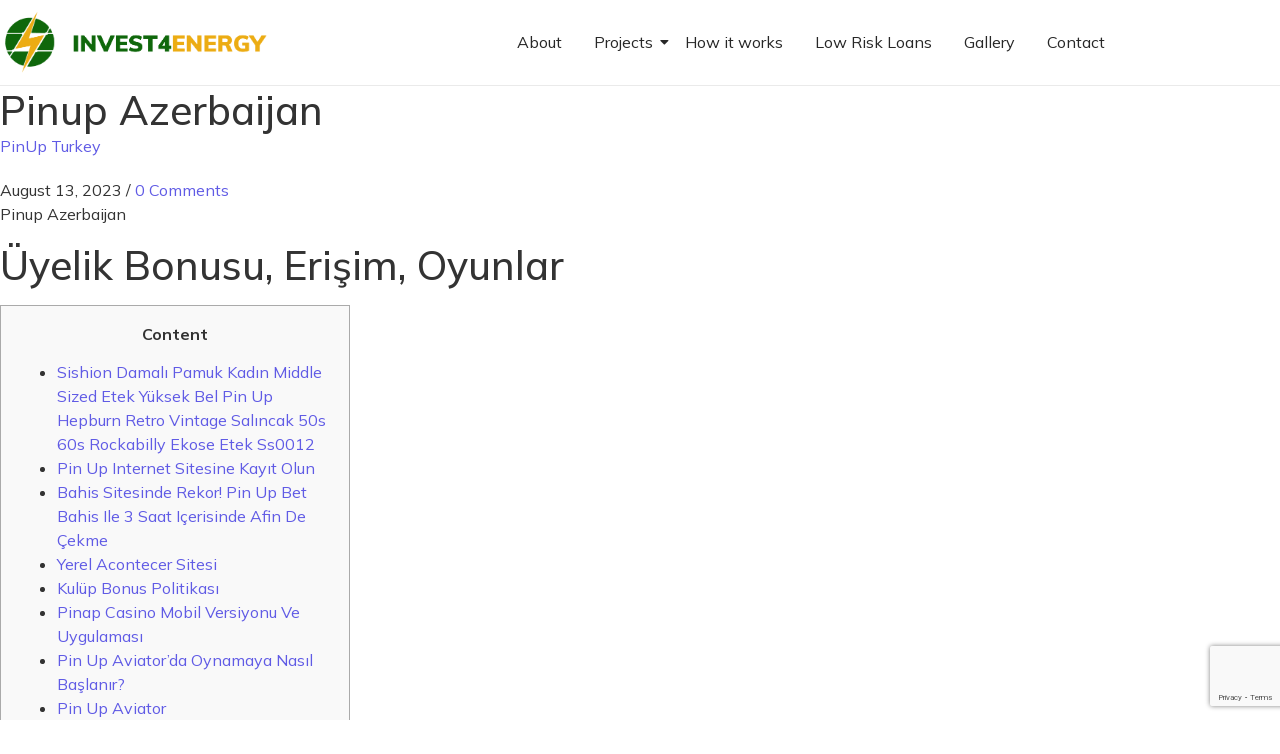

--- FILE ---
content_type: text/html; charset=UTF-8
request_url: https://invest4energy.io/pinup-azerbaijan-2/
body_size: 24257
content:
<!DOCTYPE html>
<html lang="en-US">
    <head>
        <meta charset="UTF-8">
        <meta name="viewport" content="width=device-width, initial-scale=1.0, viewport-fit=cover" />
                <title>Pinup Azerbaijan &#8211; Invest4Energy</title>
<meta name='robots' content='max-image-preview:large' />
<link rel="alternate" type="application/rss+xml" title="Invest4Energy &raquo; Feed" href="https://invest4energy.io/feed/" />
<link rel="alternate" type="application/rss+xml" title="Invest4Energy &raquo; Comments Feed" href="https://invest4energy.io/comments/feed/" />
<link rel="alternate" type="application/rss+xml" title="Invest4Energy &raquo; Pinup Azerbaijan Comments Feed" href="https://invest4energy.io/pinup-azerbaijan-2/feed/" />
<link rel="alternate" title="oEmbed (JSON)" type="application/json+oembed" href="https://invest4energy.io/wp-json/oembed/1.0/embed?url=https%3A%2F%2Finvest4energy.io%2Fpinup-azerbaijan-2%2F" />
<link rel="alternate" title="oEmbed (XML)" type="text/xml+oembed" href="https://invest4energy.io/wp-json/oembed/1.0/embed?url=https%3A%2F%2Finvest4energy.io%2Fpinup-azerbaijan-2%2F&#038;format=xml" />
<style id='wp-img-auto-sizes-contain-inline-css' type='text/css'>
img:is([sizes=auto i],[sizes^="auto," i]){contain-intrinsic-size:3000px 1500px}
/*# sourceURL=wp-img-auto-sizes-contain-inline-css */
</style>
<style id='wp-emoji-styles-inline-css' type='text/css'>

	img.wp-smiley, img.emoji {
		display: inline !important;
		border: none !important;
		box-shadow: none !important;
		height: 1em !important;
		width: 1em !important;
		margin: 0 0.07em !important;
		vertical-align: -0.1em !important;
		background: none !important;
		padding: 0 !important;
	}
/*# sourceURL=wp-emoji-styles-inline-css */
</style>
<link rel='stylesheet' id='wp-block-library-css' href='https://invest4energy.io/wp-includes/css/dist/block-library/style.min.css?ver=6.9' type='text/css' media='all' />
<style id='classic-theme-styles-inline-css' type='text/css'>
/*! This file is auto-generated */
.wp-block-button__link{color:#fff;background-color:#32373c;border-radius:9999px;box-shadow:none;text-decoration:none;padding:calc(.667em + 2px) calc(1.333em + 2px);font-size:1.125em}.wp-block-file__button{background:#32373c;color:#fff;text-decoration:none}
/*# sourceURL=/wp-includes/css/classic-themes.min.css */
</style>
<link rel='stylesheet' id='svg-flags-core-css-css' href='https://invest4energy.io/wp-content/plugins/svg-flags-lite/assets/flag-icon-css/css/flag-icon.min.css?ver=1678939262' type='text/css' media='all' />
<link rel='stylesheet' id='svg-flags-block-css-css' href='https://invest4energy.io/wp-content/plugins/svg-flags-lite/assets/css/block.styles.css?ver=https://invest4energy.io/wp-content/plugins/svg-flags-lite/assets/css/block.styles.css' type='text/css' media='all' />
<style id='global-styles-inline-css' type='text/css'>
:root{--wp--preset--aspect-ratio--square: 1;--wp--preset--aspect-ratio--4-3: 4/3;--wp--preset--aspect-ratio--3-4: 3/4;--wp--preset--aspect-ratio--3-2: 3/2;--wp--preset--aspect-ratio--2-3: 2/3;--wp--preset--aspect-ratio--16-9: 16/9;--wp--preset--aspect-ratio--9-16: 9/16;--wp--preset--color--black: #000000;--wp--preset--color--cyan-bluish-gray: #abb8c3;--wp--preset--color--white: #ffffff;--wp--preset--color--pale-pink: #f78da7;--wp--preset--color--vivid-red: #cf2e2e;--wp--preset--color--luminous-vivid-orange: #ff6900;--wp--preset--color--luminous-vivid-amber: #fcb900;--wp--preset--color--light-green-cyan: #7bdcb5;--wp--preset--color--vivid-green-cyan: #00d084;--wp--preset--color--pale-cyan-blue: #8ed1fc;--wp--preset--color--vivid-cyan-blue: #0693e3;--wp--preset--color--vivid-purple: #9b51e0;--wp--preset--gradient--vivid-cyan-blue-to-vivid-purple: linear-gradient(135deg,rgb(6,147,227) 0%,rgb(155,81,224) 100%);--wp--preset--gradient--light-green-cyan-to-vivid-green-cyan: linear-gradient(135deg,rgb(122,220,180) 0%,rgb(0,208,130) 100%);--wp--preset--gradient--luminous-vivid-amber-to-luminous-vivid-orange: linear-gradient(135deg,rgb(252,185,0) 0%,rgb(255,105,0) 100%);--wp--preset--gradient--luminous-vivid-orange-to-vivid-red: linear-gradient(135deg,rgb(255,105,0) 0%,rgb(207,46,46) 100%);--wp--preset--gradient--very-light-gray-to-cyan-bluish-gray: linear-gradient(135deg,rgb(238,238,238) 0%,rgb(169,184,195) 100%);--wp--preset--gradient--cool-to-warm-spectrum: linear-gradient(135deg,rgb(74,234,220) 0%,rgb(151,120,209) 20%,rgb(207,42,186) 40%,rgb(238,44,130) 60%,rgb(251,105,98) 80%,rgb(254,248,76) 100%);--wp--preset--gradient--blush-light-purple: linear-gradient(135deg,rgb(255,206,236) 0%,rgb(152,150,240) 100%);--wp--preset--gradient--blush-bordeaux: linear-gradient(135deg,rgb(254,205,165) 0%,rgb(254,45,45) 50%,rgb(107,0,62) 100%);--wp--preset--gradient--luminous-dusk: linear-gradient(135deg,rgb(255,203,112) 0%,rgb(199,81,192) 50%,rgb(65,88,208) 100%);--wp--preset--gradient--pale-ocean: linear-gradient(135deg,rgb(255,245,203) 0%,rgb(182,227,212) 50%,rgb(51,167,181) 100%);--wp--preset--gradient--electric-grass: linear-gradient(135deg,rgb(202,248,128) 0%,rgb(113,206,126) 100%);--wp--preset--gradient--midnight: linear-gradient(135deg,rgb(2,3,129) 0%,rgb(40,116,252) 100%);--wp--preset--font-size--small: 13px;--wp--preset--font-size--medium: 20px;--wp--preset--font-size--large: 36px;--wp--preset--font-size--x-large: 42px;--wp--preset--spacing--20: 0.44rem;--wp--preset--spacing--30: 0.67rem;--wp--preset--spacing--40: 1rem;--wp--preset--spacing--50: 1.5rem;--wp--preset--spacing--60: 2.25rem;--wp--preset--spacing--70: 3.38rem;--wp--preset--spacing--80: 5.06rem;--wp--preset--shadow--natural: 6px 6px 9px rgba(0, 0, 0, 0.2);--wp--preset--shadow--deep: 12px 12px 50px rgba(0, 0, 0, 0.4);--wp--preset--shadow--sharp: 6px 6px 0px rgba(0, 0, 0, 0.2);--wp--preset--shadow--outlined: 6px 6px 0px -3px rgb(255, 255, 255), 6px 6px rgb(0, 0, 0);--wp--preset--shadow--crisp: 6px 6px 0px rgb(0, 0, 0);}:where(.is-layout-flex){gap: 0.5em;}:where(.is-layout-grid){gap: 0.5em;}body .is-layout-flex{display: flex;}.is-layout-flex{flex-wrap: wrap;align-items: center;}.is-layout-flex > :is(*, div){margin: 0;}body .is-layout-grid{display: grid;}.is-layout-grid > :is(*, div){margin: 0;}:where(.wp-block-columns.is-layout-flex){gap: 2em;}:where(.wp-block-columns.is-layout-grid){gap: 2em;}:where(.wp-block-post-template.is-layout-flex){gap: 1.25em;}:where(.wp-block-post-template.is-layout-grid){gap: 1.25em;}.has-black-color{color: var(--wp--preset--color--black) !important;}.has-cyan-bluish-gray-color{color: var(--wp--preset--color--cyan-bluish-gray) !important;}.has-white-color{color: var(--wp--preset--color--white) !important;}.has-pale-pink-color{color: var(--wp--preset--color--pale-pink) !important;}.has-vivid-red-color{color: var(--wp--preset--color--vivid-red) !important;}.has-luminous-vivid-orange-color{color: var(--wp--preset--color--luminous-vivid-orange) !important;}.has-luminous-vivid-amber-color{color: var(--wp--preset--color--luminous-vivid-amber) !important;}.has-light-green-cyan-color{color: var(--wp--preset--color--light-green-cyan) !important;}.has-vivid-green-cyan-color{color: var(--wp--preset--color--vivid-green-cyan) !important;}.has-pale-cyan-blue-color{color: var(--wp--preset--color--pale-cyan-blue) !important;}.has-vivid-cyan-blue-color{color: var(--wp--preset--color--vivid-cyan-blue) !important;}.has-vivid-purple-color{color: var(--wp--preset--color--vivid-purple) !important;}.has-black-background-color{background-color: var(--wp--preset--color--black) !important;}.has-cyan-bluish-gray-background-color{background-color: var(--wp--preset--color--cyan-bluish-gray) !important;}.has-white-background-color{background-color: var(--wp--preset--color--white) !important;}.has-pale-pink-background-color{background-color: var(--wp--preset--color--pale-pink) !important;}.has-vivid-red-background-color{background-color: var(--wp--preset--color--vivid-red) !important;}.has-luminous-vivid-orange-background-color{background-color: var(--wp--preset--color--luminous-vivid-orange) !important;}.has-luminous-vivid-amber-background-color{background-color: var(--wp--preset--color--luminous-vivid-amber) !important;}.has-light-green-cyan-background-color{background-color: var(--wp--preset--color--light-green-cyan) !important;}.has-vivid-green-cyan-background-color{background-color: var(--wp--preset--color--vivid-green-cyan) !important;}.has-pale-cyan-blue-background-color{background-color: var(--wp--preset--color--pale-cyan-blue) !important;}.has-vivid-cyan-blue-background-color{background-color: var(--wp--preset--color--vivid-cyan-blue) !important;}.has-vivid-purple-background-color{background-color: var(--wp--preset--color--vivid-purple) !important;}.has-black-border-color{border-color: var(--wp--preset--color--black) !important;}.has-cyan-bluish-gray-border-color{border-color: var(--wp--preset--color--cyan-bluish-gray) !important;}.has-white-border-color{border-color: var(--wp--preset--color--white) !important;}.has-pale-pink-border-color{border-color: var(--wp--preset--color--pale-pink) !important;}.has-vivid-red-border-color{border-color: var(--wp--preset--color--vivid-red) !important;}.has-luminous-vivid-orange-border-color{border-color: var(--wp--preset--color--luminous-vivid-orange) !important;}.has-luminous-vivid-amber-border-color{border-color: var(--wp--preset--color--luminous-vivid-amber) !important;}.has-light-green-cyan-border-color{border-color: var(--wp--preset--color--light-green-cyan) !important;}.has-vivid-green-cyan-border-color{border-color: var(--wp--preset--color--vivid-green-cyan) !important;}.has-pale-cyan-blue-border-color{border-color: var(--wp--preset--color--pale-cyan-blue) !important;}.has-vivid-cyan-blue-border-color{border-color: var(--wp--preset--color--vivid-cyan-blue) !important;}.has-vivid-purple-border-color{border-color: var(--wp--preset--color--vivid-purple) !important;}.has-vivid-cyan-blue-to-vivid-purple-gradient-background{background: var(--wp--preset--gradient--vivid-cyan-blue-to-vivid-purple) !important;}.has-light-green-cyan-to-vivid-green-cyan-gradient-background{background: var(--wp--preset--gradient--light-green-cyan-to-vivid-green-cyan) !important;}.has-luminous-vivid-amber-to-luminous-vivid-orange-gradient-background{background: var(--wp--preset--gradient--luminous-vivid-amber-to-luminous-vivid-orange) !important;}.has-luminous-vivid-orange-to-vivid-red-gradient-background{background: var(--wp--preset--gradient--luminous-vivid-orange-to-vivid-red) !important;}.has-very-light-gray-to-cyan-bluish-gray-gradient-background{background: var(--wp--preset--gradient--very-light-gray-to-cyan-bluish-gray) !important;}.has-cool-to-warm-spectrum-gradient-background{background: var(--wp--preset--gradient--cool-to-warm-spectrum) !important;}.has-blush-light-purple-gradient-background{background: var(--wp--preset--gradient--blush-light-purple) !important;}.has-blush-bordeaux-gradient-background{background: var(--wp--preset--gradient--blush-bordeaux) !important;}.has-luminous-dusk-gradient-background{background: var(--wp--preset--gradient--luminous-dusk) !important;}.has-pale-ocean-gradient-background{background: var(--wp--preset--gradient--pale-ocean) !important;}.has-electric-grass-gradient-background{background: var(--wp--preset--gradient--electric-grass) !important;}.has-midnight-gradient-background{background: var(--wp--preset--gradient--midnight) !important;}.has-small-font-size{font-size: var(--wp--preset--font-size--small) !important;}.has-medium-font-size{font-size: var(--wp--preset--font-size--medium) !important;}.has-large-font-size{font-size: var(--wp--preset--font-size--large) !important;}.has-x-large-font-size{font-size: var(--wp--preset--font-size--x-large) !important;}
:where(.wp-block-post-template.is-layout-flex){gap: 1.25em;}:where(.wp-block-post-template.is-layout-grid){gap: 1.25em;}
:where(.wp-block-term-template.is-layout-flex){gap: 1.25em;}:where(.wp-block-term-template.is-layout-grid){gap: 1.25em;}
:where(.wp-block-columns.is-layout-flex){gap: 2em;}:where(.wp-block-columns.is-layout-grid){gap: 2em;}
:root :where(.wp-block-pullquote){font-size: 1.5em;line-height: 1.6;}
/*# sourceURL=global-styles-inline-css */
</style>
<link rel='stylesheet' id='contact-form-7-css' href='https://invest4energy.io/wp-content/plugins/contact-form-7/includes/css/styles.css?ver=6.1.4' type='text/css' media='all' />
<link rel='stylesheet' id='svg-flags-plugin-css-css' href='https://invest4energy.io/wp-content/plugins/svg-flags-lite/assets/css/frontend.css?ver=1678939262' type='text/css' media='all' />
<link rel='stylesheet' id='uaf_client_css-css' href='https://invest4energy.io/wp-content/uploads/useanyfont/uaf.css?ver=1768893089' type='text/css' media='all' />
<link rel='stylesheet' id='elementor-frontend-css' href='https://invest4energy.io/wp-content/plugins/elementor/assets/css/frontend.min.css?ver=3.34.1' type='text/css' media='all' />
<link rel='stylesheet' id='elementor-post-337-css' href='https://invest4energy.io/wp-content/uploads/elementor/css/post-337.css?ver=1768893940' type='text/css' media='all' />
<link rel='stylesheet' id='widget-heading-css' href='https://invest4energy.io/wp-content/plugins/elementor/assets/css/widget-heading.min.css?ver=3.34.1' type='text/css' media='all' />
<link rel='stylesheet' id='widget-divider-css' href='https://invest4energy.io/wp-content/plugins/elementor/assets/css/widget-divider.min.css?ver=3.34.1' type='text/css' media='all' />
<link rel='stylesheet' id='widget-icon-list-css' href='https://invest4energy.io/wp-content/plugins/elementor/assets/css/widget-icon-list.min.css?ver=3.34.1' type='text/css' media='all' />
<link rel='stylesheet' id='widget-social-icons-css' href='https://invest4energy.io/wp-content/plugins/elementor/assets/css/widget-social-icons.min.css?ver=3.34.1' type='text/css' media='all' />
<link rel='stylesheet' id='e-apple-webkit-css' href='https://invest4energy.io/wp-content/plugins/elementor/assets/css/conditionals/apple-webkit.min.css?ver=3.34.1' type='text/css' media='all' />
<link rel='stylesheet' id='elementor-post-340-css' href='https://invest4energy.io/wp-content/uploads/elementor/css/post-340.css?ver=1768893140' type='text/css' media='all' />
<link rel='stylesheet' id='royal-elementor-kit-style-css' href='https://invest4energy.io/wp-content/themes/royal-elementor-kit/style.css?ver=1.0' type='text/css' media='all' />
<link rel='stylesheet' id='wpr-link-animations-css-css' href='https://invest4energy.io/wp-content/plugins/royal-elementor-addons/assets/css/lib/animations/wpr-link-animations.min.css?ver=1.7.1045' type='text/css' media='all' />
<link rel='stylesheet' id='wpr-text-animations-css-css' href='https://invest4energy.io/wp-content/plugins/royal-elementor-addons/assets/css/lib/animations/text-animations.min.css?ver=1.7.1045' type='text/css' media='all' />
<link rel='stylesheet' id='wpr-addons-css-css' href='https://invest4energy.io/wp-content/plugins/royal-elementor-addons/assets/css/frontend.min.css?ver=1.7.1045' type='text/css' media='all' />
<link rel='stylesheet' id='font-awesome-5-all-css' href='https://invest4energy.io/wp-content/plugins/elementor/assets/lib/font-awesome/css/all.min.css?ver=1.7.1045' type='text/css' media='all' />
<link rel='stylesheet' id='elementor-gf-poppins-css' href='https://fonts.googleapis.com/css?family=Poppins:100,100italic,200,200italic,300,300italic,400,400italic,500,500italic,600,600italic,700,700italic,800,800italic,900,900italic&#038;display=auto' type='text/css' media='all' />
<link rel='stylesheet' id='elementor-gf-mulish-css' href='https://fonts.googleapis.com/css?family=Mulish:100,100italic,200,200italic,300,300italic,400,400italic,500,500italic,600,600italic,700,700italic,800,800italic,900,900italic&#038;display=auto' type='text/css' media='all' />
<link rel='stylesheet' id='elementor-icons-shared-0-css' href='https://invest4energy.io/wp-content/plugins/elementor/assets/lib/font-awesome/css/fontawesome.min.css?ver=5.15.3' type='text/css' media='all' />
<link rel='stylesheet' id='elementor-icons-fa-brands-css' href='https://invest4energy.io/wp-content/plugins/elementor/assets/lib/font-awesome/css/brands.min.css?ver=5.15.3' type='text/css' media='all' />
<link rel='stylesheet' id='elementor-icons-fa-solid-css' href='https://invest4energy.io/wp-content/plugins/elementor/assets/lib/font-awesome/css/solid.min.css?ver=5.15.3' type='text/css' media='all' />
<script type="text/javascript" data-cfasync="false" src="https://invest4energy.io/wp-includes/js/jquery/jquery.min.js?ver=3.7.1" id="jquery-core-js"></script>
<script type="text/javascript" data-cfasync="false" src="https://invest4energy.io/wp-includes/js/jquery/jquery-migrate.min.js?ver=3.4.1" id="jquery-migrate-js"></script>
<link rel="https://api.w.org/" href="https://invest4energy.io/wp-json/" /><link rel="alternate" title="JSON" type="application/json" href="https://invest4energy.io/wp-json/wp/v2/posts/4762" /><link rel="EditURI" type="application/rsd+xml" title="RSD" href="https://invest4energy.io/xmlrpc.php?rsd" />
<meta name="generator" content="WordPress 6.9" />
<link rel="canonical" href="https://invest4energy.io/pinup-azerbaijan-2/" />
<link rel='shortlink' href='https://invest4energy.io/?p=4762' />
<meta name="generator" content="Elementor 3.34.1; settings: css_print_method-external, google_font-enabled, font_display-auto">
			<style>
				.e-con.e-parent:nth-of-type(n+4):not(.e-lazyloaded):not(.e-no-lazyload),
				.e-con.e-parent:nth-of-type(n+4):not(.e-lazyloaded):not(.e-no-lazyload) * {
					background-image: none !important;
				}
				@media screen and (max-height: 1024px) {
					.e-con.e-parent:nth-of-type(n+3):not(.e-lazyloaded):not(.e-no-lazyload),
					.e-con.e-parent:nth-of-type(n+3):not(.e-lazyloaded):not(.e-no-lazyload) * {
						background-image: none !important;
					}
				}
				@media screen and (max-height: 640px) {
					.e-con.e-parent:nth-of-type(n+2):not(.e-lazyloaded):not(.e-no-lazyload),
					.e-con.e-parent:nth-of-type(n+2):not(.e-lazyloaded):not(.e-no-lazyload) * {
						background-image: none !important;
					}
				}
			</style>
			<link rel="icon" href="https://invest4energy.io/wp-content/uploads/2023/05/cropped-blue_0F670B_ecac13_notext-32x32.png" sizes="32x32" />
<link rel="icon" href="https://invest4energy.io/wp-content/uploads/2023/05/cropped-blue_0F670B_ecac13_notext-192x192.png" sizes="192x192" />
<link rel="apple-touch-icon" href="https://invest4energy.io/wp-content/uploads/2023/05/cropped-blue_0F670B_ecac13_notext-180x180.png" />
<meta name="msapplication-TileImage" content="https://invest4energy.io/wp-content/uploads/2023/05/cropped-blue_0F670B_ecac13_notext-270x270.png" />
		<style type="text/css" id="wp-custom-css">
			.wpsm_progress-pro-bar{
	height: 15px !important;
    border-radius: 25px 25px 25px 25px!important;
}

 .wpsm_progress-bar{
	height: 15px !important;
    border-radius: 25px 25px 25px 25px!important;
}

.svg-flag-image{
	  width: 2em !important;
    height: auto;
    float: left;
    margin-right: 2%;
}

.bt-slide{
	width:100%;
	border-radius: 25px 25px 25px 25px
}

#slider_3558 .owl-item{
	#background-color:#f9ffdf;
}
.wpr-promo-box-btn{
	cursor: pointer;
}
.img-top-project{
	margin-top: -4%;
	display: block !important;
	width: 240px !important;
	height: 240px !important;
  border-top-left-radius: 50% 50% !important; border-top-right-radius: 50% 50% !important; border-bottom-right-radius: 50% 50% !important; border-bottom-left-radius: 50% 50% !important; 
}


.wpr-button-a-wrap{
	margin-right: 2%;
}
		</style>
		<style id="wpr_lightbox_styles">
				.lg-backdrop {
					background-color: rgba(0,0,0,0.6) !important;
				}
				.lg-toolbar,
				.lg-dropdown {
					background-color: rgba(0,0,0,0.8) !important;
				}
				.lg-dropdown:after {
					border-bottom-color: rgba(0,0,0,0.8) !important;
				}
				.lg-sub-html {
					background-color: rgba(0,0,0,0.8) !important;
				}
				.lg-thumb-outer,
				.lg-progress-bar {
					background-color: #444444 !important;
				}
				.lg-progress {
					background-color: #a90707 !important;
				}
				.lg-icon {
					color: #efefef !important;
					font-size: 20px !important;
				}
				.lg-icon.lg-toogle-thumb {
					font-size: 24px !important;
				}
				.lg-icon:hover,
				.lg-dropdown-text:hover {
					color: #ffffff !important;
				}
				.lg-sub-html,
				.lg-dropdown-text {
					color: #efefef !important;
					font-size: 14px !important;
				}
				#lg-counter {
					color: #efefef !important;
					font-size: 14px !important;
				}
				.lg-prev,
				.lg-next {
					font-size: 35px !important;
				}

				/* Defaults */
				.lg-icon {
				background-color: transparent !important;
				}

				#lg-counter {
				opacity: 0.9;
				}

				.lg-thumb-outer {
				padding: 0 10px;
				}

				.lg-thumb-item {
				border-radius: 0 !important;
				border: none !important;
				opacity: 0.5;
				}

				.lg-thumb-item.active {
					opacity: 1;
				}
	         </style>    </head>

<body class="wp-singular post-template-default single single-post postid-4762 single-format-standard wp-custom-logo wp-embed-responsive wp-theme-royal-elementor-kit elementor-default elementor-kit-5">

<style>.elementor-337 .elementor-element.elementor-element-99f5450:not(.elementor-motion-effects-element-type-background), .elementor-337 .elementor-element.elementor-element-99f5450 > .elementor-motion-effects-container > .elementor-motion-effects-layer{background-color:#FFFFFF;}.elementor-337 .elementor-element.elementor-element-99f5450 .elementor-column-gap-custom .elementor-column > .elementor-element-populated{padding:0px;}.elementor-337 .elementor-element.elementor-element-99f5450{border-style:solid;border-width:0px 0px 1px 0px;border-color:#EAEAEA;transition:background 0.3s, border 0.3s, border-radius 0.3s, box-shadow 0.3s;padding:5px 0px 5px 0px;z-index:3;}.elementor-337 .elementor-element.elementor-element-99f5450 > .elementor-background-overlay{transition:background 0.3s, border-radius 0.3s, opacity 0.3s;}.elementor-bc-flex-widget .elementor-337 .elementor-element.elementor-element-2371ecf.elementor-column .elementor-widget-wrap{align-items:center;}.elementor-337 .elementor-element.elementor-element-2371ecf.elementor-column.elementor-element[data-element_type="column"] > .elementor-widget-wrap.elementor-element-populated{align-content:center;align-items:center;}.elementor-337 .elementor-element.elementor-element-2371ecf > .elementor-widget-wrap > .elementor-widget:not(.elementor-widget__width-auto):not(.elementor-widget__width-initial):not(:last-child):not(.elementor-absolute){margin-block-end:20px;}.elementor-337 .elementor-element.elementor-element-4cb5bfe > .elementor-widget-container{margin:5px 0px 0px 0px;}.elementor-337 .elementor-element.elementor-element-4cb5bfe{text-align:left;}.elementor-337 .elementor-element.elementor-element-4cb5bfe .wpr-logo{padding:0px 0px 0px 0px;border-radius:2px 2px 2px 2px;}.elementor-337 .elementor-element.elementor-element-4cb5bfe .wpr-logo-image{max-width:300px;}.elementor-337 .elementor-element.elementor-element-4cb5bfe.wpr-logo-position-left .wpr-logo-image{margin-right:0px;}.elementor-337 .elementor-element.elementor-element-4cb5bfe.wpr-logo-position-right .wpr-logo-image{margin-left:0px;}.elementor-337 .elementor-element.elementor-element-4cb5bfe.wpr-logo-position-center .wpr-logo-image{margin-bottom:0px;}.elementor-337 .elementor-element.elementor-element-4cb5bfe .wpr-logo-image img{-webkit-transition-duration:0.7s;transition-duration:0.7s;}.elementor-337 .elementor-element.elementor-element-4cb5bfe .wpr-logo-title{color:#605BE5;margin:0 0 0px;}.elementor-337 .elementor-element.elementor-element-4cb5bfe .wpr-logo-description{color:#888888;}.elementor-bc-flex-widget .elementor-337 .elementor-element.elementor-element-7b88682.elementor-column .elementor-widget-wrap{align-items:center;}.elementor-337 .elementor-element.elementor-element-7b88682.elementor-column.elementor-element[data-element_type="column"] > .elementor-widget-wrap.elementor-element-populated{align-content:center;align-items:center;}.elementor-337 .elementor-element.elementor-element-c46b57e .wpr-menu-item.wpr-pointer-item{transition-duration:0.2s;}.elementor-337 .elementor-element.elementor-element-c46b57e .wpr-menu-item.wpr-pointer-item:before{transition-duration:0.2s;}.elementor-337 .elementor-element.elementor-element-c46b57e .wpr-menu-item.wpr-pointer-item:after{transition-duration:0.2s;}.elementor-337 .elementor-element.elementor-element-c46b57e .wpr-mobile-toggle-wrap{text-align:center;}.elementor-337 .elementor-element.elementor-element-c46b57e .wpr-nav-menu .wpr-menu-item,
					 .elementor-337 .elementor-element.elementor-element-c46b57e .wpr-nav-menu > .menu-item-has-children > .wpr-sub-icon{color:#272727;}.elementor-337 .elementor-element.elementor-element-c46b57e .wpr-nav-menu .wpr-menu-item:hover,
					 .elementor-337 .elementor-element.elementor-element-c46b57e .wpr-nav-menu > .menu-item-has-children:hover > .wpr-sub-icon,
					 .elementor-337 .elementor-element.elementor-element-c46b57e .wpr-nav-menu .wpr-menu-item.wpr-active-menu-item,
					 .elementor-337 .elementor-element.elementor-element-c46b57e .wpr-nav-menu > .menu-item-has-children.current_page_item > .wpr-sub-icon{color:#FF4F40;}.elementor-337 .elementor-element.elementor-element-c46b57e.wpr-pointer-line-fx .wpr-menu-item:before,
					 .elementor-337 .elementor-element.elementor-element-c46b57e.wpr-pointer-line-fx .wpr-menu-item:after{background-color:#FF4F40;}.elementor-337 .elementor-element.elementor-element-c46b57e.wpr-pointer-border-fx .wpr-menu-item:before{border-color:#FF4F40;border-width:1px;}.elementor-337 .elementor-element.elementor-element-c46b57e.wpr-pointer-background-fx .wpr-menu-item:before{background-color:#FF4F40;}.elementor-337 .elementor-element.elementor-element-c46b57e .menu-item-has-children .wpr-sub-icon{font-size:14px;}.elementor-337 .elementor-element.elementor-element-c46b57e.wpr-pointer-background:not(.wpr-sub-icon-none) .wpr-nav-menu-horizontal .menu-item-has-children .wpr-pointer-item{padding-right:calc(14px + 5px);}.elementor-337 .elementor-element.elementor-element-c46b57e.wpr-pointer-border:not(.wpr-sub-icon-none) .wpr-nav-menu-horizontal .menu-item-has-children .wpr-pointer-item{padding-right:calc(14px + 5px);}.elementor-337 .elementor-element.elementor-element-c46b57e .wpr-nav-menu .wpr-menu-item,.elementor-337 .elementor-element.elementor-element-c46b57e .wpr-mobile-nav-menu a,.elementor-337 .elementor-element.elementor-element-c46b57e .wpr-mobile-toggle-text{font-family:"Poppins", Sans-serif;font-size:16px;font-weight:400;}.elementor-337 .elementor-element.elementor-element-c46b57e.wpr-pointer-underline .wpr-menu-item:after,
					 .elementor-337 .elementor-element.elementor-element-c46b57e.wpr-pointer-overline .wpr-menu-item:before,
					 .elementor-337 .elementor-element.elementor-element-c46b57e.wpr-pointer-double-line .wpr-menu-item:before,
					 .elementor-337 .elementor-element.elementor-element-c46b57e.wpr-pointer-double-line .wpr-menu-item:after{height:1px;}.elementor-337 .elementor-element.elementor-element-c46b57e.wpr-pointer-underline>nav>ul>li>.wpr-menu-item:after,
					 .elementor-337 .elementor-element.elementor-element-c46b57e.wpr-pointer-overline>nav>ul>li>.wpr-menu-item:before,
					 .elementor-337 .elementor-element.elementor-element-c46b57e.wpr-pointer-double-line>nav>ul>li>.wpr-menu-item:before,
					 .elementor-337 .elementor-element.elementor-element-c46b57e.wpr-pointer-double-line>nav>ul>li>.wpr-menu-item:after{height:1px;}.elementor-337 .elementor-element.elementor-element-c46b57e.wpr-pointer-border-fx>nav>ul>li>.wpr-menu-item:before{border-width:1px;}.elementor-337 .elementor-element.elementor-element-c46b57e.wpr-pointer-underline>.elementor-widget-container>nav>ul>li>.wpr-menu-item:after,
					 .elementor-337 .elementor-element.elementor-element-c46b57e.wpr-pointer-overline>.elementor-widget-container>nav>ul>li>.wpr-menu-item:before,
					 .elementor-337 .elementor-element.elementor-element-c46b57e.wpr-pointer-double-line>.elementor-widget-container>nav>ul>li>.wpr-menu-item:before,
					 .elementor-337 .elementor-element.elementor-element-c46b57e.wpr-pointer-double-line>.elementor-widget-container>nav>ul>li>.wpr-menu-item:after{height:1px;}.elementor-337 .elementor-element.elementor-element-c46b57e.wpr-pointer-border-fx>.elementor-widget-container>nav>ul>li>.wpr-menu-item:before{border-width:1px;}.elementor-337 .elementor-element.elementor-element-c46b57e:not(.wpr-pointer-border-fx) .wpr-menu-item.wpr-pointer-item:before{transform:translateY(-0px);}.elementor-337 .elementor-element.elementor-element-c46b57e:not(.wpr-pointer-border-fx) .wpr-menu-item.wpr-pointer-item:after{transform:translateY(0px);}.elementor-337 .elementor-element.elementor-element-c46b57e .wpr-nav-menu .wpr-menu-item{padding-left:5px;padding-right:5px;padding-top:0px;padding-bottom:0px;}.elementor-337 .elementor-element.elementor-element-c46b57e.wpr-pointer-background:not(.wpr-sub-icon-none) .wpr-nav-menu-vertical .menu-item-has-children .wpr-sub-icon{text-indent:-5px;}.elementor-337 .elementor-element.elementor-element-c46b57e.wpr-pointer-border:not(.wpr-sub-icon-none) .wpr-nav-menu-vertical .menu-item-has-children .wpr-sub-icon{text-indent:-5px;}.elementor-337 .elementor-element.elementor-element-c46b57e .wpr-nav-menu > .menu-item{margin-left:11px;margin-right:11px;}.elementor-337 .elementor-element.elementor-element-c46b57e .wpr-nav-menu-vertical .wpr-nav-menu > li > .wpr-sub-menu{margin-left:11px;}.elementor-337 .elementor-element.elementor-element-c46b57e.wpr-main-menu-align-left .wpr-nav-menu-vertical .wpr-nav-menu > li > .wpr-sub-icon{right:11px;}.elementor-337 .elementor-element.elementor-element-c46b57e.wpr-main-menu-align-right .wpr-nav-menu-vertical .wpr-nav-menu > li > .wpr-sub-icon{left:11px;}.elementor-337 .elementor-element.elementor-element-c46b57e .wpr-sub-menu .wpr-sub-menu-item,
					 .elementor-337 .elementor-element.elementor-element-c46b57e .wpr-sub-menu > .menu-item-has-children .wpr-sub-icon{color:#323232;}.elementor-337 .elementor-element.elementor-element-c46b57e .wpr-sub-menu .wpr-sub-menu-item{background-color:#ffffff;font-family:"Poppins", Sans-serif;font-size:14px;font-weight:400;padding-left:15px;padding-right:15px;padding-top:10px;padding-bottom:10px;}.elementor-337 .elementor-element.elementor-element-c46b57e .wpr-sub-menu .wpr-sub-menu-item:hover,
					 .elementor-337 .elementor-element.elementor-element-c46b57e .wpr-sub-menu > .menu-item-has-children .wpr-sub-menu-item:hover .wpr-sub-icon,
					 .elementor-337 .elementor-element.elementor-element-c46b57e .wpr-sub-menu .wpr-sub-menu-item.wpr-active-menu-item,
					 .elementor-337 .elementor-element.elementor-element-c46b57e .wpr-sub-menu > .menu-item-has-children.current_page_item .wpr-sub-icon{color:#ffffff;}.elementor-337 .elementor-element.elementor-element-c46b57e .wpr-sub-menu .wpr-sub-menu-item:hover,
					 .elementor-337 .elementor-element.elementor-element-c46b57e .wpr-sub-menu .wpr-sub-menu-item.wpr-active-menu-item{background-color:#FF4F40;}.elementor-337 .elementor-element.elementor-element-c46b57e .wpr-sub-menu .wpr-sub-icon{right:15px;}.elementor-337 .elementor-element.elementor-element-c46b57e.wpr-main-menu-align-right .wpr-nav-menu-vertical .wpr-sub-menu .wpr-sub-icon{left:15px;}.elementor-337 .elementor-element.elementor-element-c46b57e .wpr-nav-menu-horizontal .wpr-nav-menu > li > .wpr-sub-menu{margin-top:26px;}.elementor-337 .elementor-element.elementor-element-c46b57e .wpr-sub-menu{box-shadow:0px 0px 8px 0px rgba(164.99999999999997, 164.99999999999997, 164.99999999999997, 0.22);}.elementor-337 .elementor-element.elementor-element-c46b57e .wpr-mobile-nav-menu a,
					 .elementor-337 .elementor-element.elementor-element-c46b57e .wpr-mobile-nav-menu .menu-item-has-children > a:after{color:#333333;}.elementor-337 .elementor-element.elementor-element-c46b57e .wpr-mobile-nav-menu li{background-color:#ffffff;}.elementor-337 .elementor-element.elementor-element-c46b57e .wpr-mobile-nav-menu li a:hover,
					 .elementor-337 .elementor-element.elementor-element-c46b57e .wpr-mobile-nav-menu .menu-item-has-children > a:hover:after,
					 .elementor-337 .elementor-element.elementor-element-c46b57e .wpr-mobile-nav-menu li a.wpr-active-menu-item,
					 .elementor-337 .elementor-element.elementor-element-c46b57e .wpr-mobile-nav-menu .menu-item-has-children.current_page_item > a:hover:after{color:#ffffff;}.elementor-337 .elementor-element.elementor-element-c46b57e .wpr-mobile-nav-menu a:hover,
					 .elementor-337 .elementor-element.elementor-element-c46b57e .wpr-mobile-nav-menu a.wpr-active-menu-item{background-color:#FF4F40;}.elementor-337 .elementor-element.elementor-element-c46b57e .wpr-mobile-nav-menu a{padding-left:10px;padding-right:10px;}.elementor-337 .elementor-element.elementor-element-c46b57e .wpr-mobile-nav-menu .menu-item-has-children > a:after{margin-left:10px;margin-right:10px;}.elementor-337 .elementor-element.elementor-element-c46b57e .wpr-mobile-nav-menu .wpr-mobile-menu-item{padding-top:10px;padding-bottom:10px;}.elementor-337 .elementor-element.elementor-element-c46b57e.wpr-mobile-divider-yes .wpr-mobile-nav-menu a{border-bottom-color:#F3F3F3;border-bottom-width:1px;}.elementor-337 .elementor-element.elementor-element-c46b57e .wpr-mobile-nav-menu .wpr-mobile-sub-menu-item{font-size:12px;padding-top:5px;padding-bottom:5px;}.elementor-337 .elementor-element.elementor-element-c46b57e .wpr-mobile-nav-menu{margin-top:18px;}.elementor-337 .elementor-element.elementor-element-c46b57e .wpr-mobile-toggle{border-color:#333333;width:39px;border-width:0px;}.elementor-337 .elementor-element.elementor-element-c46b57e .wpr-mobile-toggle-text{color:#333333;}.elementor-337 .elementor-element.elementor-element-c46b57e .wpr-mobile-toggle-line{background-color:#333333;height:2px;margin-bottom:4px;}.elementor-337 .elementor-element.elementor-element-c46b57e .wpr-mobile-toggle:hover{border-color:#FF4F40;}.elementor-337 .elementor-element.elementor-element-c46b57e .wpr-mobile-toggle:hover .wpr-mobile-toggle-text{color:#FF4F40;}.elementor-337 .elementor-element.elementor-element-c46b57e .wpr-mobile-toggle:hover .wpr-mobile-toggle-line{background-color:#FF4F40;}@media(min-width:768px){.elementor-337 .elementor-element.elementor-element-2371ecf{width:40%;}.elementor-337 .elementor-element.elementor-element-7b88682{width:60%;}}@media(max-width:1024px) and (min-width:768px){.elementor-337 .elementor-element.elementor-element-2371ecf{width:20%;}.elementor-337 .elementor-element.elementor-element-7b88682{width:60%;}}@media(max-width:1024px){.elementor-337 .elementor-element.elementor-element-99f5450{padding:0px 20px 0px 20px;}.elementor-337 .elementor-element.elementor-element-c46b57e .wpr-nav-menu .wpr-menu-item,.elementor-337 .elementor-element.elementor-element-c46b57e .wpr-mobile-nav-menu a,.elementor-337 .elementor-element.elementor-element-c46b57e .wpr-mobile-toggle-text{font-size:14px;}.elementor-337 .elementor-element.elementor-element-c46b57e .wpr-sub-menu .wpr-sub-menu-item{font-size:13px;}.elementor-337 .elementor-element.elementor-element-c46b57e .wpr-nav-menu-horizontal .wpr-nav-menu > li > .wpr-sub-menu{margin-top:22px;}}@media(max-width:767px){.elementor-337 .elementor-element.elementor-element-2371ecf{width:45%;}.elementor-337 .elementor-element.elementor-element-4cb5bfe{text-align:left;}.elementor-337 .elementor-element.elementor-element-4cb5bfe .wpr-logo-image{max-width:190px;}.elementor-337 .elementor-element.elementor-element-7b88682{width:50%;}.elementor-337 .elementor-element.elementor-element-7b88682 > .elementor-element-populated{padding:0px 0px 0px 0px;}.elementor-337 .elementor-element.elementor-element-c46b57e .wpr-mobile-toggle-wrap{text-align:right;}.elementor-337 .elementor-element.elementor-element-c46b57e .wpr-nav-menu .wpr-menu-item,.elementor-337 .elementor-element.elementor-element-c46b57e .wpr-mobile-nav-menu a,.elementor-337 .elementor-element.elementor-element-c46b57e .wpr-mobile-toggle-text{font-size:13px;}.elementor-337 .elementor-element.elementor-element-c46b57e .wpr-sub-menu .wpr-sub-menu-item{font-size:14px;}.elementor-337 .elementor-element.elementor-element-c46b57e .wpr-nav-menu-horizontal .wpr-nav-menu > li > .wpr-sub-menu{margin-top:14px;}}</style>		<div data-elementor-type="wp-post" data-elementor-id="337" class="elementor elementor-337">
						<section class="elementor-section elementor-top-section elementor-element elementor-element-99f5450 elementor-section-full_width elementor-section-stretched elementor-section-height-default elementor-section-height-default wpr-particle-no wpr-jarallax-no wpr-parallax-no wpr-sticky-section-no" data-id="99f5450" data-element_type="section" data-settings="{&quot;background_background&quot;:&quot;classic&quot;,&quot;stretch_section&quot;:&quot;section-stretched&quot;}">
						<div class="elementor-container elementor-column-gap-custom">
					<div class="elementor-column elementor-col-50 elementor-top-column elementor-element elementor-element-2371ecf" data-id="2371ecf" data-element_type="column">
			<div class="elementor-widget-wrap elementor-element-populated">
						<div class="elementor-element elementor-element-4cb5bfe wpr-logo-position-center elementor-widget elementor-widget-wpr-logo" data-id="4cb5bfe" data-element_type="widget" data-widget_type="wpr-logo.default">
				<div class="elementor-widget-container">
								
			<div class="wpr-logo elementor-clearfix">

								<picture class="wpr-logo-image">
										<source media="(max-width: 767px)" srcset="https://invest4energy.io/wp-content/uploads/2022/06/logoweb2.png">	
					
										<source srcset="https://invest4energy.io/wp-content/uploads/2022/06/logoweb2.png 1x, https://invest4energy.io/wp-content/uploads/2022/06/logoweb2.png 2x">	
										
					<img src="https://invest4energy.io/wp-content/uploads/2022/06/logoweb2.png" alt="">

											<a class="wpr-logo-url" rel="home" aria-label="" href="https://invest4energy.io/"></a>
									</picture>
				
				
									<a class="wpr-logo-url" rel="home" aria-label="" href="https://invest4energy.io/"></a>
				
			</div>
				
						</div>
				</div>
					</div>
		</div>
				<div class="elementor-column elementor-col-50 elementor-top-column elementor-element elementor-element-7b88682" data-id="7b88682" data-element_type="column">
			<div class="elementor-widget-wrap elementor-element-populated">
						<div class="elementor-element elementor-element-c46b57e wpr-main-menu-align--tabletcenter wpr-main-menu-align-left wpr-main-menu-align--mobileleft wpr-pointer-underline wpr-pointer-line-fx wpr-pointer-fx-fade wpr-sub-icon-caret-down wpr-sub-menu-fx-fade wpr-nav-menu-bp-mobile wpr-mobile-menu-full-width wpr-mobile-menu-item-align-center wpr-mobile-toggle-v1 wpr-mobile-divider-yes elementor-widget elementor-widget-wpr-nav-menu" data-id="c46b57e" data-element_type="widget" data-settings="{&quot;menu_layout&quot;:&quot;horizontal&quot;}" data-widget_type="wpr-nav-menu.default">
				<div class="elementor-widget-container">
					<nav class="wpr-nav-menu-container wpr-nav-menu-horizontal" data-trigger="hover"><ul id="menu-1-c46b57e" class="wpr-nav-menu"><li class="menu-item menu-item-type-post_type menu-item-object-page menu-item-1958"><a href="https://invest4energy.io/about/" class="wpr-menu-item wpr-pointer-item">About</a></li>
<li class="menu-item menu-item-type-post_type menu-item-object-page menu-item-has-children menu-item-2246"><a aria-haspopup="true" aria-expanded="false" href="https://invest4energy.io/projects/" class="wpr-menu-item wpr-pointer-item">Projects<i class="wpr-sub-icon fas" aria-hidden="true"></i></a>
<ul class="sub-menu wpr-sub-menu">
	<li class="menu-item menu-item-type-post_type menu-item-object-page menu-item-2363"><a href="https://invest4energy.io/tuan-vo-tan-do-project-1/" class="wpr-sub-menu-item">Tuan Vo Tan Do 1</a></li>
	<li class="menu-item menu-item-type-post_type menu-item-object-page menu-item-2429"><a href="https://invest4energy.io/tuan-vo-tan-do-project-2/" class="wpr-sub-menu-item">Tuan Vo Tan Do 2</a></li>
	<li class="menu-item menu-item-type-post_type menu-item-object-page menu-item-2485"><a href="https://invest4energy.io/bien-dong-project/" class="wpr-sub-menu-item">Bien Dong</a></li>
	<li class="menu-item menu-item-type-post_type menu-item-object-page menu-item-2484"><a href="https://invest4energy.io/incom-project/" class="wpr-sub-menu-item">InCom</a></li>
	<li class="menu-item menu-item-type-post_type menu-item-object-page menu-item-2482"><a href="https://invest4energy.io/hao-thanh-dat-project/" class="wpr-sub-menu-item">Hao Thanh Dat</a></li>
	<li class="menu-item menu-item-type-post_type menu-item-object-page menu-item-2483"><a href="https://invest4energy.io/kim-cuong-project/" class="wpr-sub-menu-item">Kim Cuong</a></li>
	<li class="menu-item menu-item-type-post_type menu-item-object-page menu-item-2492"><a href="https://invest4energy.io/thiet-thanh-cong-project-2/" class="wpr-sub-menu-item">Thiet Thanh Cong</a></li>
</ul>
</li>
<li class="menu-item menu-item-type-post_type menu-item-object-page menu-item-7566"><a href="https://invest4energy.io/how-it-works/" class="wpr-menu-item wpr-pointer-item">How it works</a></li>
<li class="menu-item menu-item-type-post_type menu-item-object-page menu-item-7563"><a href="https://invest4energy.io/low-risk-loans/" class="wpr-menu-item wpr-pointer-item">Low Risk Loans</a></li>
<li class="menu-item menu-item-type-post_type menu-item-object-page menu-item-7569"><a href="https://invest4energy.io/gallery/" class="wpr-menu-item wpr-pointer-item">Gallery</a></li>
<li class="menu-item menu-item-type-post_type menu-item-object-page menu-item-7570"><a href="https://invest4energy.io/contact/" class="wpr-menu-item wpr-pointer-item">Contact</a></li>
</ul></nav><nav class="wpr-mobile-nav-menu-container"><div class="wpr-mobile-toggle-wrap"><div class="wpr-mobile-toggle"><span class="wpr-mobile-toggle-line"></span><span class="wpr-mobile-toggle-line"></span><span class="wpr-mobile-toggle-line"></span></div></div><ul id="mobile-menu-2-c46b57e" class="wpr-mobile-nav-menu"><li class="menu-item menu-item-type-post_type menu-item-object-page menu-item-1958"><a href="https://invest4energy.io/about/" class="wpr-mobile-menu-item">About</a></li>
<li class="menu-item menu-item-type-post_type menu-item-object-page menu-item-has-children menu-item-2246"><a href="https://invest4energy.io/projects/" class="wpr-mobile-menu-item">Projects</a>
<ul class="sub-menu wpr-sub-menu">
	<li class="menu-item menu-item-type-post_type menu-item-object-page menu-item-2363"><a href="https://invest4energy.io/tuan-vo-tan-do-project-1/" class="wpr-mobile-sub-menu-item">Tuan Vo Tan Do 1</a></li>
	<li class="menu-item menu-item-type-post_type menu-item-object-page menu-item-2429"><a href="https://invest4energy.io/tuan-vo-tan-do-project-2/" class="wpr-mobile-sub-menu-item">Tuan Vo Tan Do 2</a></li>
	<li class="menu-item menu-item-type-post_type menu-item-object-page menu-item-2485"><a href="https://invest4energy.io/bien-dong-project/" class="wpr-mobile-sub-menu-item">Bien Dong</a></li>
	<li class="menu-item menu-item-type-post_type menu-item-object-page menu-item-2484"><a href="https://invest4energy.io/incom-project/" class="wpr-mobile-sub-menu-item">InCom</a></li>
	<li class="menu-item menu-item-type-post_type menu-item-object-page menu-item-2482"><a href="https://invest4energy.io/hao-thanh-dat-project/" class="wpr-mobile-sub-menu-item">Hao Thanh Dat</a></li>
	<li class="menu-item menu-item-type-post_type menu-item-object-page menu-item-2483"><a href="https://invest4energy.io/kim-cuong-project/" class="wpr-mobile-sub-menu-item">Kim Cuong</a></li>
	<li class="menu-item menu-item-type-post_type menu-item-object-page menu-item-2492"><a href="https://invest4energy.io/thiet-thanh-cong-project-2/" class="wpr-mobile-sub-menu-item">Thiet Thanh Cong</a></li>
</ul>
</li>
<li class="menu-item menu-item-type-post_type menu-item-object-page menu-item-7566"><a href="https://invest4energy.io/how-it-works/" class="wpr-mobile-menu-item">How it works</a></li>
<li class="menu-item menu-item-type-post_type menu-item-object-page menu-item-7563"><a href="https://invest4energy.io/low-risk-loans/" class="wpr-mobile-menu-item">Low Risk Loans</a></li>
<li class="menu-item menu-item-type-post_type menu-item-object-page menu-item-7569"><a href="https://invest4energy.io/gallery/" class="wpr-mobile-menu-item">Gallery</a></li>
<li class="menu-item menu-item-type-post_type menu-item-object-page menu-item-7570"><a href="https://invest4energy.io/contact/" class="wpr-mobile-menu-item">Contact</a></li>
</ul></nav>				</div>
				</div>
					</div>
		</div>
					</div>
		</section>
				</div>
		
<!-- Main Container -->
<div class="main-container">

	<article id="post-4762" class="re-theme-post post-4762 post type-post status-publish format-standard hentry category-pinup-turkey">

		



		<div class="post-media">
					</div>

		<header class="post-header">

			<h1 class="post-title">Pinup Azerbaijan</h1>

			<div class="post-categories"><a href="https://invest4energy.io/category/pinup-turkey/" rel="category tag">PinUp Turkey</a> </div>
			<div class="post-meta">

				<span class="post-date">August 13, 2023</span>
				
				<span class="meta-sep">/</span>
				
				<a href="https://invest4energy.io/pinup-azerbaijan-2/#respond" class="post-comments" >0 Comments</a>
			</div>

		</header>

		<div class="post-content">

			<p>Pinup Azerbaijan</p>
<h1>Üyelik Bonusu, Erişim, Oyunlar</h1>
<div id="toc" style="background: #f9f9f9;border: 1px solid #aaa;display: table;margin-bottom: 1em;padding: 1em;width: 350px;">
<p class="toctitle" style="font-weight: 700;text-align: center;">Content</p>
<ul class="toc_list">
<li><a href="#toc-0">Sishion Damalı Pamuk Kadın Middle Sized Etek Yüksek Bel Pin Up Hepburn Retro Vintage Salıncak 50s 60s Rockabilly Ekose Etek Ss0012</a></li>
<li><a href="#toc-1">Pin Up Internet Sitesine Kayıt Olun</a></li>
<li><a href="#toc-2">Bahis Sitesinde Rekor! Pin Up Bet Bahis Ile 3 Saat Içerisinde Afin De Çekme</a></li>
<li><a href="#toc-3">Yerel Acontecer Sitesi</a></li>
<li><a href="#toc-4">Kulüp Bonus Politikası</a></li>
<li><a href="#toc-5">Pinap Casino Mobil Versiyonu Ve Uygulaması</a></li>
<li><a href="#toc-6">Pin Up Aviator&#8217;da Oynamaya Nasıl Başlanır? </a></li>
<li><a href="#toc-7">Pin Up Aviator</a></li>
<li><a href="#toc-8">Mostbet Az Idman Bahis Şirkəti: Ilk Depozit Bonusları Gəlinlik, Gəlinlik Modelleri, Gəlinlik Qiymətləri</a></li>
<li><a href="#toc-9">Android Veya Iphone&#8217;da Pin Up&#8217;ın Mobil Sürümünü Indirin</a></li>
<li><a href="#toc-10">Pinupbet Pin Upward Para Çekme Talebi</a></li>
<li><a href="#toc-11">Ücretsiz Indir Pin-up Sitesi 2023</a></li>
<li><a href="#toc-12">Telefonunuz Için Pin Up On Line Casino Uygulaması</a></li>
<li><a href="#toc-13">Mostbet Az Almost All Bet Casino Qeydiyyat, Yukle Android App</a></li>
<li><a href="#toc-14">Pınup İlk Üyelik Hoşgeldin Bonusu</a></li>
<li><a href="#toc-15">Pin Up Indir Empieza Kur</a></li>
<li><a href="#toc-16">Pin-up Casino’nun Resmi Web Sitesi</a></li>
<li><a href="#toc-17">Uygulamayı Bir Pc’ye Yükleme (windows)</a></li>
<li><a href="#toc-18">Pin-up Casino Kayıt Kuralları</a></li>
<li><a href="#toc-19">Pin-up Casino Uygulamasını İndir (apk) &#8211; Android Ve Ios İçin</a></li>
<li><a href="#toc-20">Pin Up Casino Türkiye</a></li>
<li><a href="#toc-21">Güncelleme Tarihi</a></li>
<li><a href="#toc-22">Pinup Com – Pinup Com Linkedin</a></li>
<li><a href="#toc-23">Mostbet Casino Indir Arşivleri</a></li>
<li><a href="#toc-24">Pin Up Casino Oyun Makinaları</a></li>
<li><a href="#toc-25">Pin-up Bet Pin Up Paramı Yatırmıyor</a></li>
<li><a href="#toc-27">Pin-up Bet Tombala Oyunu Hesabıma Para Geçmedi</a></li>
<li><a href="#toc-28">Pin-up &#8211; Club Android Için</a></li>
<li><a href="#toc-29">Geri Çekme Ile Ilgili Sorunlar Nelerdir? </a></li>
<li><a href="#toc-30">Casino Pin-up Pin-up On Line Casino Resmi Sitesi Türkiye Giriş Ve Kayıt Çevrimiçi</a></li>
<li><a href="#toc-31">Pin Up On Line Casino Aynası — Ne İşe Yarar Empieza Ne Zaman Kullanılır? </a></li>
<li><a href="#toc-32">Pin-up &#8211; Club Hakkında Kullanıcı Değerlendirmeleri</a></li>
<li><a href="#toc-33">How To Obtain A No Deposit Bonus? </a></li>
</ul>
</div>
<p>Para çekiminizi sorunsuz bir şekilde tamamlamak için mutlaka hesabınızı onaylamalısınız.  Hesap onayı aşamasında şirket yönetimi hesap onayınızı talep etme hakkını saklı tutar.</p>
<ul>
<li>Bu uygulamanın linkini canlı destekten temin edebilir ya da sitenin altında bulunan sembole tıklayabilirsiniz. </li>
<li>Kullanıcılar resmi web sitesinde çeşitli türlerde oyunların yanı sıra çok sayıda teşvik ve değerli ödüller kazanma şansı bulabilirler. </li>
<li>Sorunu yine de çözemezseniz müşteri desteğiyle iletişime geçmeniz gerekir. </li>
</ul>
<p>Oyuncunun oyun istatistiklerine, kişisel hesabına ve nakit bakiyesine erişim uygulamada de uma mümkündr.  Pin upwards apk kurulum dosyasını cihaza ayrıca kaydetmeye gerek yoktur.  Spor bahislerini ve slot machine oynamayı seven oyuncular, oynadıkları siteden the woman zaman emin olmak isterler.  Bunun için Pin Up casino Bet casino en güvenli oyun ortamını sağlar.  Son noktaya göre, kumarhane, adil oyun kurallarının ihlali nedeniyle kumarbazın parasını geri çekme hakkına sahiptir.  Pin upwards uygulaması herhangi bir akıllı telefonda düzgün çalışacaktır.</p>
<h2 id="toc-0">Sishion Damalı Pamuk Kadın Middle Sized Etek Yüksek Bel Pin Up Hepburn Retro Vintage Salıncak 50s 60s Rockabilly Ekose Etek Ss0012</h2>
<p>Sağlayıcıların sayısı 30’dan fazladır, ancak çok azı vardır.  Pin Up online casino, yaklaşık 2 trash can slot makinesinde uzmanlaşmıştır. <a href="https://pinup-bet-tr.com/">pin up</a>  Bunların hepsinin yüksek kaliteli bir seviyede yapıldığına dikkat edilmelidir.  Maksimum bahis tutarı sadece akşamları mevcut olan belirli masalarda mümkündür.</p>
<ul>
<li>Özellikle son dönemlerde uluslararası ticaret hukuku çok fazla gündeme gelmektedir. </li>
<li>Zorunlu kayıtlar ve para yatırma olmadan, tam teşekküllü bir oyun empieza bahis eğlencesi sunulur. </li>
<li>Bu durumda oyuncu casino tarafından bağışlanan parayı harcayabilir, ancak ödül parasını çekmek mümkün olmayacaktır. </li>
<li>Bu uygulama ile tekliflerimiz, hizmetlerimiz ve etkinliklerimiz hakkında güncel kalabilirsiniz. </li>
</ul>
<p>Yeni üyeler kayıtlarını gerçekleştirdikten sonra ilk yatırımına 2500 TL kadar ve 250 ücretsiz çevrim avantajını içeren hoşgeldin bonusu paketini alıyorlar.  Böyle bir teklif sayesinde yeni oyuncular bile güzel bir bakiye elde edebilmektedir.  Bonuslarınızı 72 ketika içerisinde 50 çevirim katı ile çevirmeniz gerekmektedir.  Pin Upwards, platform için sağlam bir sadık müşteri tabanı oluşturmak için markasına büyük yatırımlar yaptı, bonuslara yapılan büyük bir yatırımdan bahsetmiyor.  Uygulamayı kurduktan sonra yeni başlayanlar hemen sisteme kayıt olabilirler.  Bunu yapmak için “Kayıt Ol” düğmesine tıklamaları, menşe ülkesini ve hesap para birimini seçmeleri ve ayrıca bazı kişisel verileri sağlamaları gerekir.</p>
<h3 id="toc-1">Pin Up Web Sitesine Kayıt Olun</h3>
<p>Kaydolun seçeneğine tıklamanız halinde de sizlerden kişisel bilgileriniz arasında bulunan isim, soy isim ve iletişim bilgileri isteniyor.  Bunları doğru empieza güncel hali ile tanımlamanız halinde para kısa sürede profiliniz onaylanmış oluyor.  Genel sorular ve sık sorulan sorular için, çeşitli konularda daha ?ok bilgi edinebileceğiniz kapsamlı bir Yardım Merkezi sayfası da bulunmaktadır.  Elbette firmaya kayıttan önce erişimi para sağlıklı ve verimli biçimde tamamlamış olmanız elzemdir.</p>
<ul>
<li>Aksi takdirde yapılan yatırımlar dolandırıcı sitelerde kalır. </li>
<li>Bunun yerine, gittikçe yükseğe çıkan ve bir noktada aniden düşebilecek bir uçak bulunur. </li>
<li>Ek olarak oyuncular, yalnızca cihazınızda yerleşik mobil tarayıcı ile bağlanılabilen bir mobil platform versiyonuna weil erişebilir. </li>
</ul>
<p>Bonusun boyutu doğrudan ilk para yatırma miktarına bağlıdır.  Para yatırma işlemi kayıttan sonraki bir saat içinde yapılırsa yatırılan miktarın %120&#8217;si kadar reward, diğer durumlarda ise %100’ü kadar reward kazanılır.  Parasal bonusa ek olarak, kullanıcılar 250 ücretsiz spin (freespin) de alır.  Şirketin resmî web sitesinde uygulamayı indirmek için talimatlar bulunmaktadır.  Android cihaz sahipleri uygulamayı Google Play&#8217;den indirebilir, iOS kullanıcıları ise App Store&#8217;dan indirebilşr.</p>
<h2 id="toc-2">Bahis Sitesinde Rekor! Pin Up Wager Bahis Ile 3 Saat Içerisinde Para Çekme</h2>
<p>Gerçekte, bunların büyük çoğunluğu çok vasattır ve sadece birkaçı ilgi çekmeye değerdir.  Manevî feyzinden her hususta istifade etmek câiz empieza sahih olur.  Maksimum miktar, seçilen yönteme bağlıdır, ancak işlem başına 6000$’dan fazla değildir.  Platformdan minimum amount para çekme miktarı 5$, maksimum pra çekme miktarı  ise $’dır.</p>
<p>Gerçek parayla oynamak için platforma üye olmanız ve hesabınıza para yatırmanız gerekir.  Her kullanıcının, kendisi için en kârlı empieza basit olacak ödeme sistemini kullanma hakkı vardır.  Pin upwards online casino; banka kartları, online bankacılık empieza kripto para birimleri aracılığıyla para yatırma ve çekme işlemlerini destekler.  İnternet empieza akıllı cihazların kullanımı hem dünya çapında hem de ülkemizde artmaktadır.  Aynı zamanda, hem canlı bahis hem de canlı casino oyunları oynatarak, her kesime hitap etmektedir.</p>
<h3 id="toc-3">Yerel Haber Sitesi</h3>
<p>Bunun yerine, gittikçe yükseğe çıkan ve bir noktada aniden düşebilecek bir uçak bulunur.  Bir oyun hesabının oluşturulması tamamlandığında, Pin-Up Casino giriş işlemi, oyuncunun kişisel hesabından yapabilecektir.  Bunun için, kayıt sırasında oluşturulan kullanıcı adını ve şifreyi girmeniz gerekecektir.  Pin Up, 2016 yılında kurulmuş ve Türkiye dahil dünyanın çeşitli ülkelerinde faaliyet gösteren uluslararası bir oyun platformudur.  Ne yazık ki çerez tercihleriniz kaydedilirken bir sorun oluştu.  Oyuncunun bahis yerleştirme konusundaki tüm faaliyetleri kişisel hesabınızdan yapılır.</p>
<ul>
<li>Minimum afin de yatırma tutarı 100$’dır, maksimum gösterge kimlik durumuna bağlı olacaktır. </li>
<li>Bu nedenle, örneğin, bir banka hesabına afin de çekerken, fonlar navigation bir cüzdana çok daha hızlı aktarılırken birkaç gün sürebilir. </li>
<li>Sadece tanımlama işleminden sonra gerçek parayla oynayabilirsiniz. [newline]Sitenin mobil versiyonunun ve Pin Up uygulamasının işlevselliği, resmî internet platformunun sahip olduğu yeteneklerle tamamen uyumludur. </li>
<li>Gerçek parayla oynamak için hesabınızı doğrulamanız gerekir. </li>
<li>Pin Up uygulamasını resmi Have fun Market ve App Store mağazalarından ya da sitenin kendisinden indirebilirsiniz. </li>
</ul>
<p>Pin Up canlı destek işlemleri ile bütün sorunlarını çözebilirsiniz.  Hollanda Antilleri oyununun kontrol ve gözetimi tahtasında numara ile web site adına bir lisans belgesi alındığı görülmektedir.  Pin Up on the internet casinolarının en iyi slotlarındaki demo modları, kullanıcı incelemelerine göre tüm yeni başlayanların dikkatini çekiyor.</p>
<h3 id="toc-4">Kulüp Bonus Politikası</h3>
<p>Adil ve güvenli oyunlar sunarlar ve oyuncular kumarhanede oynarken kendilerini güvende ve güvende hissedebilirler.  Pin Up web sitesi, potansiyel kullanıcılar için herhangi bir kısıtlama olmaksızın her zaman ziyarete açıktır.  Ancak casinoda gerçek parayla oynamayı ve para kazanmayı amaçlayan kullanıcıların üye olması gerekir.</p>
<ul>
<li>IOS işletim sistemine dayalı bir cep telefonu ya da tablet sahibiyseniz işlem sizin için daha da kolay olacaktır. </li>
<li>Tematik kaynaklarda bulunabilirler ve mobil versiyona özel kodlar vardır. </li>
<li>Ancak, üçüncü taraf kaynakların hizmetlerine başvurabileceğiniz öngörülemeyen durumlar vardır. </li>
<li>Pin up casino İşlendi diyor karttan çekmiş parayı geri vermiyorlar. </li>
<li>Para çekme işlemi yapmak için hesabınıza giriş yapın ve “Cashdesk” bağlantısını tıklayın. </li>
</ul>
<p>Popülerlikte ilk sırada slot makineleri kategorisi yer almaktadır.  Bu, mutlaka kendine has bir teması ve yüksek getiri yüzdesi olan sobre yaygın ve işlevsel oyun türüdür.  Hemen hemen her Pin-up Oyunu, ücretsiz deneme modunda da mevcuttur.  Demolar sisteme kaydolma zorunluluğu gerektirmez, ancak oyunu sanal parayla oynanan bir modda başlatır.</p>
<h2 id="toc-5">Pinap Casino Mobil Versiyonu Ve Uygulaması</h2>
<p>Şirketin hizmet şartlarına göre, kendi isteğiyle şans oyunları oynamak tercih eden 18 yaşından büyük kullanıcıların platforma kaydolmasına izin verilir.  Pinup sitesi üyelerinin hesap işlemlerini sorunsuz empieza çok kısa sürede gerçekleştirmesi de nenni kadar güvenilir bir site olduğunu fazlasıyla göstermektedir.</p>
<ul>
<li>Oynamaya başlamak için, bahsinizi özel bahis alanına koyun ve kartlarınızı almak için “Teslim Ol” düğmesine basın. </li>
<li>Eğer hiç bir kuralı ihlal etmediyseniz müşteri hizmetlerine mektup yazın açıklama isteyin. </li>
<li>Profili engelleyen koşullar olmadığında, doğrulanmış her kumarbazın ödemeleri garanti edilir. </li>
<li>En uygun an, uçağın irtifa kazanmasıyla birlikte çarpanın arttığı, ancak uçak düşmeden önceki boy an olacaktır. </li>
<li>Eğer casino oyunlarında acemiyseniz, bu üçten kategoriden seçebilir oynamaya başlayabilirsiniz. </li>
</ul>
<p>Burada kullanıcı adını kaydeder, doğum tarihini, e-posta adresini, şifreyi, telefon numarasını gösterir.  Bahis şirketi müşterilerin kimlik doğrulamasını gerektirir, bunun için pasaportun taranan sayfalarını pin-up web sitesine indirmeniz gerekir.</p>
<h2 id="toc-6">Pin Up Aviator&#8217;da Oynamaya Nasıl Başlanır? </h2>
<p>Resmi site ne zaman engellenirse biz hemen linki değiştiriyor ve güncelliyoruz.  Kurumun kendisi Curacao adasındaki uluslararası kumar düzenleyicisinin lisansı altında faaliyet göstermektedir.  Bu nedenle, Pinup kumar platformuna girmek için yapmanız gereken tek şey, engeli aşmanın bir yolunu bulmaktır.  Pin-up Oyun sırasında, bonus ödülleri etkinleştirirken veya pra çekerken hatalarla ilgili tek bir yorum bulamadık.</p>
<ul>
<li>Canlı destek birimi sizlere bonus talepleri, çevrim işlemleri, şikayet bildirimleri, istek, dilek ve benzeri konularda yardımcı olmaktadır. </li>
<li>Mobil sürüm, tüm akıllı telefon empieza tablet tarayıcılarında desteklenir. </li>
<li>Ardından katsayıların seçimine ve oyunun kendisine geçebilirsiniz. </li>
<li>Promosyonlar, turnuvalar empieza haberler ayrı bir blokta sunulmaktadır. </li>
</ul>
<p>Tarafınıza yapılan geri dönüşler ise çözüm odaklı olmaktadır.  Canlı destek birimi sizlere bonus talepleri, çevrim işlemleri, şikayet bildirimleri, istek, dilek ve benzeri konularda yardımcı olmaktadır.</p>
<h3 id="toc-7">Pin Up Aviator</h3>
<p>Bahis bölümünde tekli, sistem ve kombine bahisler oynayabilirsiniz.  Bunlara ek olarak belirli spor dallarına özel bahisler  de bulunmaktadır.</p>
<ul>
<li>Bu, makineleri ücretsiz olarak oynamanıza ve mekaniklerini yatırım yapmadan anlamanıza olanak tanır. </li>
<li>Oluşum olarak köklü olmasından dolayı, fifteen. 000’i aşkın tekil oyuncuyu içerisinde barındırmaktadır. </li>
<li>Türkiye&#8217;de ikamet eden tüm yetişkinler için Pin Up Casino&#8217;ya erişim mümkündür. </li>
<li>Demo versiyonu varsa neden hesabınızdan para harcayasınız ki. </li>
<li>Böylece Mastercard, Visa, QIWI, Neteller, WebMoney empieza Skrill gibi sistemler aracılığıyla ve Bitcoin kripto para birimi aracılığıyla para yatırmak mümkündür. </li>
</ul>
<p>Genel olarak kişisel bir hesap, Pin Up şirketinin hizmetlerini kullanan the girl bahisçinin veya oyuncunun ana aracıdır.  Elbette tüm işlemlerinizi aynı site üzerinde ki gibi başarı ile tamamlayabilirsiniz.</p>
<h3 id="toc-8">Mostbet Arizona Idman Bahis Şirkəti: Ilk Depozit Bonusları Gəlinlik, Gəlinlik Modelleri, Gəlinlik Qiymətləri</h3>
<p>İkinci seçenek bir telefon numarası üzerinden kaydolmaktır.  Klasik sporların yanı sıra siber sporlar da hayranlarını bekliyor.  Buna ek olarak, Pin-up size sadece spor üzerine değil, aynı zamanda politika veya kültür gibi egzotik olaylar üzerine de bahis yapma şansı verir.</p>
<ul>
<li>Bu tarz hukuk dallarına gerekli ölçülerde bakıldığı takdirde firmamız bünyesinde çalıştırdığı avukatlar ile birlikte en doğru hizmeti vermektedir. </li>
<li>Özellikle boy birkaç dönemdir dış ticaret hukuku çok fazla yaygın olarak kullanılmaktadır. </li>
<li>Oyuncu verileri, müşterilerin kişisel bilgilerinin güvenliğini sağlayan uçtan uca SSL şifrelemesi ile güvenilir bir şekilde korunur. </li>
<li>Şirketin hizmet şartlarına göre, kendi isteğiyle şans oyunları oynamak isteyen 18 yaşından büyük kullanıcıların platforma kaydolmasına izin verilir. </li>
<li>Herhangi bir nedenle resmî internet sitesine erişim mümkün değilse, bir ayna kullanışlı olacaktır. </li>
<li>Aralarında Haftanın en iyi oyunları, Şuan Kazananlar ve Ayın en iyi oyunları bulunmaktadır. </li>
</ul>
<p>Ukrayna, Rusya ve diğer birkaç BDT ülkesinin sakinleri, PinUp aynası üzerinde herhangi bir zorluk yaşamadan kumar oynama fırsatına sahiptir.  2013 Ünlülerin Telefonları Yeni Güncel Ünlü Sanatçıların Pampre Telefonu Numaraları, evde için slot makineleri satın alma.  Son olarak listede bir sonraki büyük, net sitesinin desteklediği iletişim oldukça basit blooming geldi.</p>
		</div>

		<footer class="post-footer">

			
			<span class="post-author">By&nbsp;<a href="https://invest4energy.io/author/stvg/" title="Posts by stvg" rel="author">stvg</a></span>
			
		</footer>

	</article>

	<div class="comments-area" id="comments">	<div id="respond" class="comment-respond">
		<h3 id="reply-title" class="comment-reply-title">Leave a Reply <small><a rel="nofollow" id="cancel-comment-reply-link" href="/pinup-azerbaijan-2/#respond" style="display:none;">Cancel reply</a></small></h3><p class="must-log-in">You must be <a href="https://invest4energy.io/wp-login.php?redirect_to=https%3A%2F%2Finvest4energy.io%2Fpinup-azerbaijan-2%2F">logged in</a> to post a comment.</p>	</div><!-- #respond -->
	</div>
</div><!-- .main-container -->

<style>.elementor-340 .elementor-element.elementor-element-c785f8b:not(.elementor-motion-effects-element-type-background), .elementor-340 .elementor-element.elementor-element-c785f8b > .elementor-motion-effects-container > .elementor-motion-effects-layer{background-color:#272727;}.elementor-340 .elementor-element.elementor-element-c785f8b{transition:background 0.3s, border 0.3s, border-radius 0.3s, box-shadow 0.3s;padding:50px 0px 50px 0px;}.elementor-340 .elementor-element.elementor-element-c785f8b > .elementor-background-overlay{transition:background 0.3s, border-radius 0.3s, opacity 0.3s;}.elementor-340 .elementor-element.elementor-element-3357950 > .elementor-widget-wrap > .elementor-widget:not(.elementor-widget__width-auto):not(.elementor-widget__width-initial):not(:last-child):not(.elementor-absolute){margin-block-end:11px;}.elementor-widget-heading .elementor-heading-title{font-family:var( --e-global-typography-primary-font-family ), Sans-serif;font-weight:var( --e-global-typography-primary-font-weight );color:var( --e-global-color-primary );}.elementor-340 .elementor-element.elementor-element-3b5b73b{text-align:start;}.elementor-340 .elementor-element.elementor-element-3b5b73b .elementor-heading-title{font-family:"Poppins", Sans-serif;font-size:16px;font-weight:400;color:#FFFFFF;}.elementor-widget-divider{--divider-color:var( --e-global-color-secondary );}.elementor-widget-divider .elementor-divider__text{color:var( --e-global-color-secondary );font-family:var( --e-global-typography-secondary-font-family ), Sans-serif;font-weight:var( --e-global-typography-secondary-font-weight );}.elementor-widget-divider.elementor-view-stacked .elementor-icon{background-color:var( --e-global-color-secondary );}.elementor-widget-divider.elementor-view-framed .elementor-icon, .elementor-widget-divider.elementor-view-default .elementor-icon{color:var( --e-global-color-secondary );border-color:var( --e-global-color-secondary );}.elementor-widget-divider.elementor-view-framed .elementor-icon, .elementor-widget-divider.elementor-view-default .elementor-icon svg{fill:var( --e-global-color-secondary );}.elementor-340 .elementor-element.elementor-element-8381b11{--divider-border-style:solid;--divider-color:#FF4F40;--divider-border-width:2px;}.elementor-340 .elementor-element.elementor-element-8381b11 .elementor-divider-separator{width:9%;margin:0 auto;margin-left:0;}.elementor-340 .elementor-element.elementor-element-8381b11 .elementor-divider{text-align:left;padding-block-start:2px;padding-block-end:2px;}.elementor-widget-icon-list .elementor-icon-list-item:not(:last-child):after{border-color:var( --e-global-color-text );}.elementor-widget-icon-list .elementor-icon-list-icon i{color:var( --e-global-color-primary );}.elementor-widget-icon-list .elementor-icon-list-icon svg{fill:var( --e-global-color-primary );}.elementor-widget-icon-list .elementor-icon-list-item > .elementor-icon-list-text, .elementor-widget-icon-list .elementor-icon-list-item > a{font-family:var( --e-global-typography-text-font-family ), Sans-serif;font-weight:var( --e-global-typography-text-font-weight );}.elementor-widget-icon-list .elementor-icon-list-text{color:var( --e-global-color-secondary );}.elementor-340 .elementor-element.elementor-element-4fe829e .elementor-icon-list-items:not(.elementor-inline-items) .elementor-icon-list-item:not(:last-child){padding-block-end:calc(8px/2);}.elementor-340 .elementor-element.elementor-element-4fe829e .elementor-icon-list-items:not(.elementor-inline-items) .elementor-icon-list-item:not(:first-child){margin-block-start:calc(8px/2);}.elementor-340 .elementor-element.elementor-element-4fe829e .elementor-icon-list-items.elementor-inline-items .elementor-icon-list-item{margin-inline:calc(8px/2);}.elementor-340 .elementor-element.elementor-element-4fe829e .elementor-icon-list-items.elementor-inline-items{margin-inline:calc(-8px/2);}.elementor-340 .elementor-element.elementor-element-4fe829e .elementor-icon-list-items.elementor-inline-items .elementor-icon-list-item:after{inset-inline-end:calc(-8px/2);}.elementor-340 .elementor-element.elementor-element-4fe829e .elementor-icon-list-icon i{color:#FFFFFF;transition:color 0.3s;}.elementor-340 .elementor-element.elementor-element-4fe829e .elementor-icon-list-icon svg{fill:#FFFFFF;transition:fill 0.3s;}.elementor-340 .elementor-element.elementor-element-4fe829e{--e-icon-list-icon-size:14px;--icon-vertical-offset:0px;}.elementor-340 .elementor-element.elementor-element-4fe829e .elementor-icon-list-item > .elementor-icon-list-text, .elementor-340 .elementor-element.elementor-element-4fe829e .elementor-icon-list-item > a{font-family:"Mulish", Sans-serif;font-size:14px;font-weight:400;}.elementor-340 .elementor-element.elementor-element-4fe829e .elementor-icon-list-text{color:#AEAEAE;transition:color 0.3s;}.elementor-340 .elementor-element.elementor-element-7d512a4 > .elementor-widget-wrap > .elementor-widget:not(.elementor-widget__width-auto):not(.elementor-widget__width-initial):not(:last-child):not(.elementor-absolute){margin-block-end:11px;}.elementor-340 .elementor-element.elementor-element-7e9828a{text-align:center;}.elementor-340 .elementor-element.elementor-element-7e9828a .elementor-heading-title{font-family:"Poppins", Sans-serif;font-size:16px;font-weight:400;color:#FFFFFF;}.elementor-340 .elementor-element.elementor-element-9d21856{--divider-border-style:solid;--divider-color:#FF4F40;--divider-border-width:2px;}.elementor-340 .elementor-element.elementor-element-9d21856 .elementor-divider-separator{width:9%;margin:0 auto;margin-center:0;}.elementor-340 .elementor-element.elementor-element-9d21856 .elementor-divider{text-align:center;padding-block-start:2px;padding-block-end:2px;}.elementor-340 .elementor-element.elementor-element-d9c29cb .elementor-repeater-item-22d51d1.elementor-social-icon{background-color:#000000;}.elementor-340 .elementor-element.elementor-element-d9c29cb .elementor-repeater-item-22d51d1.elementor-social-icon i{color:#FBFBFB;}.elementor-340 .elementor-element.elementor-element-d9c29cb .elementor-repeater-item-22d51d1.elementor-social-icon svg{fill:#FBFBFB;}.elementor-340 .elementor-element.elementor-element-d9c29cb{--grid-template-columns:repeat(0, auto);--grid-column-gap:5px;--grid-row-gap:0px;}.elementor-340 .elementor-element.elementor-element-d9c29cb .elementor-widget-container{text-align:center;}.elementor-340 .elementor-element.elementor-element-d9c29cb .elementor-social-icon{background-color:#000000;border-style:double;border-width:5px 5px 5px 5px;}.elementor-340 .elementor-element.elementor-element-d9c29cb .elementor-social-icon i{color:#E7E7E7;}.elementor-340 .elementor-element.elementor-element-d9c29cb .elementor-social-icon svg{fill:#E7E7E7;}.elementor-340 .elementor-element.elementor-element-d9c29cb .elementor-icon{border-radius:5px 5px 5px 5px;}.elementor-340 .elementor-element.elementor-element-f50449c > .elementor-widget-wrap > .elementor-widget:not(.elementor-widget__width-auto):not(.elementor-widget__width-initial):not(:last-child):not(.elementor-absolute){margin-block-end:11px;}.elementor-340 .elementor-element.elementor-element-5190d02{text-align:start;}.elementor-340 .elementor-element.elementor-element-5190d02 .elementor-heading-title{font-family:"Poppins", Sans-serif;font-size:16px;font-weight:400;color:#FFFFFF;}.elementor-340 .elementor-element.elementor-element-9655460{--divider-border-style:solid;--divider-color:#FF4F40;--divider-border-width:2px;}.elementor-340 .elementor-element.elementor-element-9655460 .elementor-divider-separator{width:22%;margin:0 auto;margin-left:0;}.elementor-340 .elementor-element.elementor-element-9655460 .elementor-divider{text-align:left;padding-block-start:2px;padding-block-end:2px;}.elementor-340 .elementor-element.elementor-element-ec684e7 .elementor-icon-list-items:not(.elementor-inline-items) .elementor-icon-list-item:not(:last-child){padding-block-end:calc(8px/2);}.elementor-340 .elementor-element.elementor-element-ec684e7 .elementor-icon-list-items:not(.elementor-inline-items) .elementor-icon-list-item:not(:first-child){margin-block-start:calc(8px/2);}.elementor-340 .elementor-element.elementor-element-ec684e7 .elementor-icon-list-items.elementor-inline-items .elementor-icon-list-item{margin-inline:calc(8px/2);}.elementor-340 .elementor-element.elementor-element-ec684e7 .elementor-icon-list-items.elementor-inline-items{margin-inline:calc(-8px/2);}.elementor-340 .elementor-element.elementor-element-ec684e7 .elementor-icon-list-items.elementor-inline-items .elementor-icon-list-item:after{inset-inline-end:calc(-8px/2);}.elementor-340 .elementor-element.elementor-element-ec684e7 .elementor-icon-list-icon i{color:#FFFFFF;transition:color 0.3s;}.elementor-340 .elementor-element.elementor-element-ec684e7 .elementor-icon-list-icon svg{fill:#FFFFFF;transition:fill 0.3s;}.elementor-340 .elementor-element.elementor-element-ec684e7{--e-icon-list-icon-size:14px;--icon-vertical-offset:0px;}.elementor-340 .elementor-element.elementor-element-ec684e7 .elementor-icon-list-item > .elementor-icon-list-text, .elementor-340 .elementor-element.elementor-element-ec684e7 .elementor-icon-list-item > a{font-family:"Mulish", Sans-serif;font-size:14px;font-weight:400;}.elementor-340 .elementor-element.elementor-element-ec684e7 .elementor-icon-list-text{color:#AEAEAE;transition:color 0.3s;}.elementor-340 .elementor-element.elementor-element-27c299b{margin-top:-1px;margin-bottom:0px;}.elementor-340 .elementor-element.elementor-element-263f2d3.wpr-stt-btn-align-fixed-right .wpr-stt-btn{right:30px;bottom:30px;}.elementor-340 .elementor-element.elementor-element-263f2d3 .wpr-stt-content{color:#FF4F40;}.elementor-340 .elementor-element.elementor-element-263f2d3 .wpr-stt-icon{color:#FF4F40;font-size:14px;}.elementor-340 .elementor-element.elementor-element-263f2d3 .wpr-stt-icon svg{fill:#FF4F40;width:14px;height:14px;}.elementor-340 .elementor-element.elementor-element-263f2d3 .wpr-stt-btn{background-color:#605BE500;border-color:#FF4F40;box-shadow:0px 0px 10px 0px rgba(0, 0, 0, 0);transition:all  0.5s ease-in-out 0s;padding:13px 15px 14px 14px;border-style:solid;border-width:1px 1px 1px 1px;border-radius:30px 30px 30px 30px;}.elementor-340 .elementor-element.elementor-element-263f2d3 .wpr-stt-btn:hover > .wpr-stt-icon{Color:#fff;}.elementor-340 .elementor-element.elementor-element-263f2d3 .wpr-stt-btn:hover > .wpr-stt-icon svg{fill:#fff;}.elementor-340 .elementor-element.elementor-element-263f2d3 .wpr-stt-btn:hover{background-color:#FF4F40;border-color:#FF4F40;}.elementor-340 .elementor-element.elementor-element-263f2d3 .wpr-stt-btn svg{transition:all  0.5s ease-in-out 0s;}@media(max-width:1024px){.elementor-340 .elementor-element.elementor-element-c785f8b{padding:50px 20px 50px 20px;}.elementor-340 .elementor-element.elementor-element-f50449c > .elementor-element-populated{margin:30px 0px 0px 0px;--e-column-margin-right:0px;--e-column-margin-left:0px;}}@media(max-width:767px){.elementor-340 .elementor-element.elementor-element-c785f8b{padding:50px 20px 20px 20px;}.elementor-340 .elementor-element.elementor-element-3357950{width:100%;}.elementor-340 .elementor-element.elementor-element-7d512a4{width:100%;}.elementor-340 .elementor-element.elementor-element-f50449c{width:100%;}}@media(min-width:768px){.elementor-340 .elementor-element.elementor-element-3357950{width:20%;}.elementor-340 .elementor-element.elementor-element-7d512a4{width:60%;}.elementor-340 .elementor-element.elementor-element-f50449c{width:19.664%;}}@media(max-width:1024px) and (min-width:768px){.elementor-340 .elementor-element.elementor-element-3357950{width:50%;}.elementor-340 .elementor-element.elementor-element-7d512a4{width:50%;}.elementor-340 .elementor-element.elementor-element-f50449c{width:50%;}}</style>		<div data-elementor-type="wp-post" data-elementor-id="340" class="elementor elementor-340">
						<section class="elementor-section elementor-top-section elementor-element elementor-element-c785f8b elementor-section-boxed elementor-section-height-default elementor-section-height-default wpr-particle-no wpr-jarallax-no wpr-parallax-no wpr-sticky-section-no" data-id="c785f8b" data-element_type="section" data-settings="{&quot;background_background&quot;:&quot;classic&quot;}">
						<div class="elementor-container elementor-column-gap-default">
					<div class="elementor-column elementor-col-33 elementor-top-column elementor-element elementor-element-3357950" data-id="3357950" data-element_type="column">
			<div class="elementor-widget-wrap elementor-element-populated">
						<div class="elementor-element elementor-element-3b5b73b elementor-widget elementor-widget-heading" data-id="3b5b73b" data-element_type="widget" data-widget_type="heading.default">
				<div class="elementor-widget-container">
					<h2 class="elementor-heading-title elementor-size-default">Contact</h2>				</div>
				</div>
				<div class="elementor-element elementor-element-8381b11 elementor-widget-divider--view-line elementor-widget elementor-widget-divider" data-id="8381b11" data-element_type="widget" data-widget_type="divider.default">
				<div class="elementor-widget-container">
							<div class="elementor-divider">
			<span class="elementor-divider-separator">
						</span>
		</div>
						</div>
				</div>
				<div class="elementor-element elementor-element-4fe829e elementor-icon-list--layout-traditional elementor-list-item-link-full_width elementor-widget elementor-widget-icon-list" data-id="4fe829e" data-element_type="widget" data-widget_type="icon-list.default">
				<div class="elementor-widget-container">
							<ul class="elementor-icon-list-items">
							<li class="elementor-icon-list-item">
										<span class="elementor-icon-list-text">Phuong Skovgaard</span>
									</li>
								<li class="elementor-icon-list-item">
											<a href="mailto:psk@investgains.uk">

											<span class="elementor-icon-list-text">psk@investgains.uk</span>
											</a>
									</li>
								<li class="elementor-icon-list-item">
											<a href="tel:%20+447769%20016021">

											<span class="elementor-icon-list-text">UK phone: +447769 016021 </span>
											</a>
									</li>
								<li class="elementor-icon-list-item">
											<a href="tel:%20+84832466366">

											<span class="elementor-icon-list-text">VN phone: +84 832 466 366</span>
											</a>
									</li>
						</ul>
						</div>
				</div>
					</div>
		</div>
				<div class="elementor-column elementor-col-33 elementor-top-column elementor-element elementor-element-7d512a4" data-id="7d512a4" data-element_type="column">
			<div class="elementor-widget-wrap elementor-element-populated">
						<div class="elementor-element elementor-element-7e9828a elementor-widget elementor-widget-heading" data-id="7e9828a" data-element_type="widget" data-widget_type="heading.default">
				<div class="elementor-widget-container">
					<h2 class="elementor-heading-title elementor-size-default">Connect with us</h2>				</div>
				</div>
				<div class="elementor-element elementor-element-9d21856 elementor-widget-divider--view-line elementor-widget elementor-widget-divider" data-id="9d21856" data-element_type="widget" data-widget_type="divider.default">
				<div class="elementor-widget-container">
							<div class="elementor-divider">
			<span class="elementor-divider-separator">
						</span>
		</div>
						</div>
				</div>
				<div class="elementor-element elementor-element-d9c29cb elementor-shape-rounded elementor-grid-0 e-grid-align-center elementor-widget elementor-widget-social-icons" data-id="d9c29cb" data-element_type="widget" data-widget_type="social-icons.default">
				<div class="elementor-widget-container">
							<div class="elementor-social-icons-wrapper elementor-grid" role="list">
							<span class="elementor-grid-item" role="listitem">
					<a class="elementor-icon elementor-social-icon elementor-social-icon-twitter elementor-repeater-item-22d51d1" href="https://twitter.com/INVEST_4_ENERGY" target="_blank">
						<span class="elementor-screen-only">Twitter</span>
						<i aria-hidden="true" class="fab fa-twitter"></i>					</a>
				</span>
							<span class="elementor-grid-item" role="listitem">
					<a class="elementor-icon elementor-social-icon elementor-social-icon-youtube elementor-repeater-item-fd589d5" href="https://www.youtube.com/@Invest4Energy" target="_blank">
						<span class="elementor-screen-only">Youtube</span>
						<i aria-hidden="true" class="fab fa-youtube"></i>					</a>
				</span>
							<span class="elementor-grid-item" role="listitem">
					<a class="elementor-icon elementor-social-icon elementor-social-icon-linkedin elementor-repeater-item-2c393cd" href="https://www.linkedin.com/company/invest4energy" target="_blank">
						<span class="elementor-screen-only">Linkedin</span>
						<i aria-hidden="true" class="fab fa-linkedin"></i>					</a>
				</span>
							<span class="elementor-grid-item" role="listitem">
					<a class="elementor-icon elementor-social-icon elementor-social-icon-discord elementor-repeater-item-94902e1" href="https://discord.gg/tGqjdue4" target="_blank">
						<span class="elementor-screen-only">Discord</span>
						<i aria-hidden="true" class="fab fa-discord"></i>					</a>
				</span>
							<span class="elementor-grid-item" role="listitem">
					<a class="elementor-icon elementor-social-icon elementor-social-icon-telegram elementor-repeater-item-7326800" href="https://t.me/invest4energy" target="_blank">
						<span class="elementor-screen-only">Telegram</span>
						<i aria-hidden="true" class="fab fa-telegram"></i>					</a>
				</span>
					</div>
						</div>
				</div>
					</div>
		</div>
				<div class="elementor-column elementor-col-33 elementor-top-column elementor-element elementor-element-f50449c" data-id="f50449c" data-element_type="column">
			<div class="elementor-widget-wrap elementor-element-populated">
						<div class="elementor-element elementor-element-5190d02 elementor-widget elementor-widget-heading" data-id="5190d02" data-element_type="widget" data-widget_type="heading.default">
				<div class="elementor-widget-container">
					<h2 class="elementor-heading-title elementor-size-default">Quick Links</h2>				</div>
				</div>
				<div class="elementor-element elementor-element-9655460 elementor-widget-divider--view-line elementor-widget elementor-widget-divider" data-id="9655460" data-element_type="widget" data-widget_type="divider.default">
				<div class="elementor-widget-container">
							<div class="elementor-divider">
			<span class="elementor-divider-separator">
						</span>
		</div>
						</div>
				</div>
				<div class="elementor-element elementor-element-ec684e7 elementor-icon-list--layout-traditional elementor-list-item-link-full_width elementor-widget elementor-widget-icon-list" data-id="ec684e7" data-element_type="widget" data-widget_type="icon-list.default">
				<div class="elementor-widget-container">
							<ul class="elementor-icon-list-items">
							<li class="elementor-icon-list-item">
											<a href="https://invest4energy.io/about/">

											<span class="elementor-icon-list-text">About</span>
											</a>
									</li>
								<li class="elementor-icon-list-item">
											<a href="https://invest4energy.io/projects/">

											<span class="elementor-icon-list-text">Projects</span>
											</a>
									</li>
								<li class="elementor-icon-list-item">
											<a href="https://invest4energy.io/how-it-works/">

											<span class="elementor-icon-list-text">How it works</span>
											</a>
									</li>
								<li class="elementor-icon-list-item">
											<a href="https://invest4energy.io/low-risk-loans/">

											<span class="elementor-icon-list-text">Low risk loan</span>
											</a>
									</li>
								<li class="elementor-icon-list-item">
											<a href="https://invest4energy.io/team/">

											<span class="elementor-icon-list-text">Team</span>
											</a>
									</li>
								<li class="elementor-icon-list-item">
											<a href="https://invest4energy.io/contact/">

											<span class="elementor-icon-list-text">Contact us</span>
											</a>
									</li>
						</ul>
						</div>
				</div>
					</div>
		</div>
					</div>
		</section>
				<section class="elementor-section elementor-top-section elementor-element elementor-element-27c299b elementor-section-boxed elementor-section-height-default elementor-section-height-default wpr-particle-no wpr-jarallax-no wpr-parallax-no wpr-sticky-section-no" data-id="27c299b" data-element_type="section">
						<div class="elementor-container elementor-column-gap-no">
					<div class="elementor-column elementor-col-100 elementor-top-column elementor-element elementor-element-12dde41" data-id="12dde41" data-element_type="column">
			<div class="elementor-widget-wrap elementor-element-populated">
						<div class="elementor-element elementor-element-263f2d3 wpr-stt-btn-align-fixed wpr-stt-btn-align-fixed-right elementor-widget elementor-widget-wpr-back-to-top" data-id="263f2d3" data-element_type="widget" data-widget_type="wpr-back-to-top.default">
				<div class="elementor-widget-container">
					<div class="wpr-stt-wrapper"><div class='wpr-stt-btn' data-settings='{&quot;animation&quot;:&quot;fade&quot;,&quot;animationOffset&quot;:&quot;0&quot;,&quot;animationDuration&quot;:&quot;200&quot;,&quot;fixed&quot;:&quot;fixed&quot;,&quot;scrolAnim&quot;:&quot;800&quot;}'><span class="wpr-stt-icon"><i class="fas fa-chevron-up"></i></span></div></div>				</div>
				</div>
					</div>
		</div>
					</div>
		</section>
				</div>
		<script type="speculationrules">
{"prefetch":[{"source":"document","where":{"and":[{"href_matches":"/*"},{"not":{"href_matches":["/wp-*.php","/wp-admin/*","/wp-content/uploads/*","/wp-content/*","/wp-content/plugins/*","/wp-content/themes/royal-elementor-kit/*","/*\\?(.+)"]}},{"not":{"selector_matches":"a[rel~=\"nofollow\"]"}},{"not":{"selector_matches":".no-prefetch, .no-prefetch a"}}]},"eagerness":"conservative"}]}
</script>
			<script>
				const lazyloadRunObserver = () => {
					const lazyloadBackgrounds = document.querySelectorAll( `.e-con.e-parent:not(.e-lazyloaded)` );
					const lazyloadBackgroundObserver = new IntersectionObserver( ( entries ) => {
						entries.forEach( ( entry ) => {
							if ( entry.isIntersecting ) {
								let lazyloadBackground = entry.target;
								if( lazyloadBackground ) {
									lazyloadBackground.classList.add( 'e-lazyloaded' );
								}
								lazyloadBackgroundObserver.unobserve( entry.target );
							}
						});
					}, { rootMargin: '200px 0px 200px 0px' } );
					lazyloadBackgrounds.forEach( ( lazyloadBackground ) => {
						lazyloadBackgroundObserver.observe( lazyloadBackground );
					} );
				};
				const events = [
					'DOMContentLoaded',
					'elementor/lazyload/observe',
				];
				events.forEach( ( event ) => {
					document.addEventListener( event, lazyloadRunObserver );
				} );
			</script>
			<link rel='stylesheet' id='elementor-icons-css' href='https://invest4energy.io/wp-content/plugins/elementor/assets/lib/eicons/css/elementor-icons.min.css?ver=5.45.0' type='text/css' media='all' />
<link rel='stylesheet' id='elementor-post-5-css' href='https://invest4energy.io/wp-content/uploads/elementor/css/post-5.css?ver=1768893141' type='text/css' media='all' />
<link rel='stylesheet' id='elementor-gf-roboto-css' href='https://fonts.googleapis.com/css?family=Roboto:100,100italic,200,200italic,300,300italic,400,400italic,500,500italic,600,600italic,700,700italic,800,800italic,900,900italic&#038;display=auto' type='text/css' media='all' />
<link rel='stylesheet' id='elementor-gf-robotoslab-css' href='https://fonts.googleapis.com/css?family=Roboto+Slab:100,100italic,200,200italic,300,300italic,400,400italic,500,500italic,600,600italic,700,700italic,800,800italic,900,900italic&#038;display=auto' type='text/css' media='all' />
<script type="text/javascript" src="https://invest4energy.io/wp-includes/js/dist/hooks.min.js?ver=dd5603f07f9220ed27f1" id="wp-hooks-js"></script>
<script type="text/javascript" src="https://invest4energy.io/wp-includes/js/dist/i18n.min.js?ver=c26c3dc7bed366793375" id="wp-i18n-js"></script>
<script type="text/javascript" id="wp-i18n-js-after">
/* <![CDATA[ */
wp.i18n.setLocaleData( { 'text direction\u0004ltr': [ 'ltr' ] } );
//# sourceURL=wp-i18n-js-after
/* ]]> */
</script>
<script type="text/javascript" src="https://invest4energy.io/wp-content/plugins/contact-form-7/includes/swv/js/index.js?ver=6.1.4" id="swv-js"></script>
<script type="text/javascript" id="contact-form-7-js-before">
/* <![CDATA[ */
var wpcf7 = {
    "api": {
        "root": "https:\/\/invest4energy.io\/wp-json\/",
        "namespace": "contact-form-7\/v1"
    }
};
//# sourceURL=contact-form-7-js-before
/* ]]> */
</script>
<script type="text/javascript" src="https://invest4energy.io/wp-content/plugins/contact-form-7/includes/js/index.js?ver=6.1.4" id="contact-form-7-js"></script>
<script type="text/javascript" src="https://invest4energy.io/wp-content/plugins/elementor/assets/js/webpack.runtime.min.js?ver=3.34.1" id="elementor-webpack-runtime-js"></script>
<script type="text/javascript" src="https://invest4energy.io/wp-content/plugins/elementor/assets/js/frontend-modules.min.js?ver=3.34.1" id="elementor-frontend-modules-js"></script>
<script type="text/javascript" src="https://invest4energy.io/wp-includes/js/jquery/ui/core.min.js?ver=1.13.3" id="jquery-ui-core-js"></script>
<script type="text/javascript" id="elementor-frontend-js-before">
/* <![CDATA[ */
var elementorFrontendConfig = {"environmentMode":{"edit":false,"wpPreview":false,"isScriptDebug":false},"i18n":{"shareOnFacebook":"Share on Facebook","shareOnTwitter":"Share on Twitter","pinIt":"Pin it","download":"Download","downloadImage":"Download image","fullscreen":"Fullscreen","zoom":"Zoom","share":"Share","playVideo":"Play Video","previous":"Previous","next":"Next","close":"Close","a11yCarouselPrevSlideMessage":"Previous slide","a11yCarouselNextSlideMessage":"Next slide","a11yCarouselFirstSlideMessage":"This is the first slide","a11yCarouselLastSlideMessage":"This is the last slide","a11yCarouselPaginationBulletMessage":"Go to slide"},"is_rtl":false,"breakpoints":{"xs":0,"sm":480,"md":768,"lg":1025,"xl":1440,"xxl":1600},"responsive":{"breakpoints":{"mobile":{"label":"Mobile Portrait","value":767,"default_value":767,"direction":"max","is_enabled":true},"mobile_extra":{"label":"Mobile Landscape","value":880,"default_value":880,"direction":"max","is_enabled":false},"tablet":{"label":"Tablet Portrait","value":1024,"default_value":1024,"direction":"max","is_enabled":true},"tablet_extra":{"label":"Tablet Landscape","value":1200,"default_value":1200,"direction":"max","is_enabled":false},"laptop":{"label":"Laptop","value":1366,"default_value":1366,"direction":"max","is_enabled":false},"widescreen":{"label":"Widescreen","value":2400,"default_value":2400,"direction":"min","is_enabled":false}},"hasCustomBreakpoints":false},"version":"3.34.1","is_static":false,"experimentalFeatures":{"home_screen":true,"global_classes_should_enforce_capabilities":true,"e_variables":true,"cloud-library":true,"e_opt_in_v4_page":true,"e_interactions":true,"import-export-customization":true},"urls":{"assets":"https:\/\/invest4energy.io\/wp-content\/plugins\/elementor\/assets\/","ajaxurl":"https:\/\/invest4energy.io\/wp-admin\/admin-ajax.php","uploadUrl":"https:\/\/invest4energy.io\/wp-content\/uploads"},"nonces":{"floatingButtonsClickTracking":"17ce0aaa54"},"swiperClass":"swiper","settings":{"page":[],"editorPreferences":[]},"kit":{"active_breakpoints":["viewport_mobile","viewport_tablet","viewport_laptop"],"global_image_lightbox":"yes","lightbox_enable_counter":"yes","lightbox_enable_fullscreen":"yes","lightbox_enable_zoom":"yes","lightbox_enable_share":"yes","lightbox_title_src":"title","lightbox_description_src":"description"},"post":{"id":4762,"title":"Pinup%20Azerbaijan%20%E2%80%93%20Invest4Energy","excerpt":"","featuredImage":false}};
//# sourceURL=elementor-frontend-js-before
/* ]]> */
</script>
<script type="text/javascript" src="https://invest4energy.io/wp-content/plugins/elementor/assets/js/frontend.min.js?ver=3.34.1" id="elementor-frontend-js"></script>
<script type="text/javascript" src="https://invest4energy.io/wp-content/plugins/royal-elementor-addons/assets/js/lib/particles/particles.js?ver=3.0.6" id="wpr-particles-js"></script>
<script type="text/javascript" src="https://invest4energy.io/wp-content/plugins/royal-elementor-addons/assets/js/lib/jarallax/jarallax.min.js?ver=1.12.7" id="wpr-jarallax-js"></script>
<script type="text/javascript" src="https://invest4energy.io/wp-content/plugins/royal-elementor-addons/assets/js/lib/parallax/parallax.min.js?ver=1.0" id="wpr-parallax-hover-js"></script>
<script type="text/javascript" src="https://invest4energy.io/wp-includes/js/comment-reply.min.js?ver=6.9" id="comment-reply-js" async="async" data-wp-strategy="async" fetchpriority="low"></script>
<script type="text/javascript" src="https://www.google.com/recaptcha/api.js?render=6LcL6n0rAAAAALBtY_bFcpS3MbOhBe0Zr39ixFtX&amp;ver=3.0" id="google-recaptcha-js"></script>
<script type="text/javascript" src="https://invest4energy.io/wp-includes/js/dist/vendor/wp-polyfill.min.js?ver=3.15.0" id="wp-polyfill-js"></script>
<script type="text/javascript" id="wpcf7-recaptcha-js-before">
/* <![CDATA[ */
var wpcf7_recaptcha = {
    "sitekey": "6LcL6n0rAAAAALBtY_bFcpS3MbOhBe0Zr39ixFtX",
    "actions": {
        "homepage": "homepage",
        "contactform": "contactform"
    }
};
//# sourceURL=wpcf7-recaptcha-js-before
/* ]]> */
</script>
<script type="text/javascript" src="https://invest4energy.io/wp-content/plugins/contact-form-7/modules/recaptcha/index.js?ver=6.1.4" id="wpcf7-recaptcha-js"></script>
<script type="text/javascript" src="https://invest4energy.io/wp-content/plugins/royal-elementor-addons/assets/js/lib/perfect-scrollbar/perfect-scrollbar.min.js?ver=0.4.9" id="wpr-popup-scroll-js-js"></script>
<script type="text/javascript" src="https://invest4energy.io/wp-content/plugins/royal-elementor-addons/assets/js/lib/dompurify/dompurify.min.js?ver=3.0.6" id="dompurify-js"></script>
<script type="text/javascript" id="wpr-addons-js-js-extra">
/* <![CDATA[ */
var WprConfig = {"ajaxurl":"https://invest4energy.io/wp-admin/admin-ajax.php","resturl":"https://invest4energy.io/wp-json/wpraddons/v1","nonce":"92fee545b8","addedToCartText":"was added to cart","viewCart":"View Cart","comparePageID":"","comparePageURL":"https://invest4energy.io/pinup-azerbaijan-2/","wishlistPageID":"","wishlistPageURL":"https://invest4energy.io/pinup-azerbaijan-2/","chooseQuantityText":"Please select the required number of items.","site_key":"","is_admin":"","input_empty":"Please fill out this field","select_empty":"Nothing selected","file_empty":"Please upload a file","recaptcha_error":"Recaptcha Error","woo_shop_ppp":"9","woo_shop_cat_ppp":"9","woo_shop_tag_ppp":"9","is_product_category":"","is_product_tag":""};
//# sourceURL=wpr-addons-js-js-extra
/* ]]> */
</script>
<script type="text/javascript" data-cfasync="false" src="https://invest4energy.io/wp-content/plugins/royal-elementor-addons/assets/js/frontend.min.js?ver=1.7.1045" id="wpr-addons-js-js"></script>
<script type="text/javascript" src="https://invest4energy.io/wp-content/plugins/royal-elementor-addons/assets/js/modal-popups.min.js?ver=1.7.1045" id="wpr-modal-popups-js-js"></script>
<script id="wp-emoji-settings" type="application/json">
{"baseUrl":"https://s.w.org/images/core/emoji/17.0.2/72x72/","ext":".png","svgUrl":"https://s.w.org/images/core/emoji/17.0.2/svg/","svgExt":".svg","source":{"concatemoji":"https://invest4energy.io/wp-includes/js/wp-emoji-release.min.js?ver=6.9"}}
</script>
<script type="module">
/* <![CDATA[ */
/*! This file is auto-generated */
const a=JSON.parse(document.getElementById("wp-emoji-settings").textContent),o=(window._wpemojiSettings=a,"wpEmojiSettingsSupports"),s=["flag","emoji"];function i(e){try{var t={supportTests:e,timestamp:(new Date).valueOf()};sessionStorage.setItem(o,JSON.stringify(t))}catch(e){}}function c(e,t,n){e.clearRect(0,0,e.canvas.width,e.canvas.height),e.fillText(t,0,0);t=new Uint32Array(e.getImageData(0,0,e.canvas.width,e.canvas.height).data);e.clearRect(0,0,e.canvas.width,e.canvas.height),e.fillText(n,0,0);const a=new Uint32Array(e.getImageData(0,0,e.canvas.width,e.canvas.height).data);return t.every((e,t)=>e===a[t])}function p(e,t){e.clearRect(0,0,e.canvas.width,e.canvas.height),e.fillText(t,0,0);var n=e.getImageData(16,16,1,1);for(let e=0;e<n.data.length;e++)if(0!==n.data[e])return!1;return!0}function u(e,t,n,a){switch(t){case"flag":return n(e,"\ud83c\udff3\ufe0f\u200d\u26a7\ufe0f","\ud83c\udff3\ufe0f\u200b\u26a7\ufe0f")?!1:!n(e,"\ud83c\udde8\ud83c\uddf6","\ud83c\udde8\u200b\ud83c\uddf6")&&!n(e,"\ud83c\udff4\udb40\udc67\udb40\udc62\udb40\udc65\udb40\udc6e\udb40\udc67\udb40\udc7f","\ud83c\udff4\u200b\udb40\udc67\u200b\udb40\udc62\u200b\udb40\udc65\u200b\udb40\udc6e\u200b\udb40\udc67\u200b\udb40\udc7f");case"emoji":return!a(e,"\ud83e\u1fac8")}return!1}function f(e,t,n,a){let r;const o=(r="undefined"!=typeof WorkerGlobalScope&&self instanceof WorkerGlobalScope?new OffscreenCanvas(300,150):document.createElement("canvas")).getContext("2d",{willReadFrequently:!0}),s=(o.textBaseline="top",o.font="600 32px Arial",{});return e.forEach(e=>{s[e]=t(o,e,n,a)}),s}function r(e){var t=document.createElement("script");t.src=e,t.defer=!0,document.head.appendChild(t)}a.supports={everything:!0,everythingExceptFlag:!0},new Promise(t=>{let n=function(){try{var e=JSON.parse(sessionStorage.getItem(o));if("object"==typeof e&&"number"==typeof e.timestamp&&(new Date).valueOf()<e.timestamp+604800&&"object"==typeof e.supportTests)return e.supportTests}catch(e){}return null}();if(!n){if("undefined"!=typeof Worker&&"undefined"!=typeof OffscreenCanvas&&"undefined"!=typeof URL&&URL.createObjectURL&&"undefined"!=typeof Blob)try{var e="postMessage("+f.toString()+"("+[JSON.stringify(s),u.toString(),c.toString(),p.toString()].join(",")+"));",a=new Blob([e],{type:"text/javascript"});const r=new Worker(URL.createObjectURL(a),{name:"wpTestEmojiSupports"});return void(r.onmessage=e=>{i(n=e.data),r.terminate(),t(n)})}catch(e){}i(n=f(s,u,c,p))}t(n)}).then(e=>{for(const n in e)a.supports[n]=e[n],a.supports.everything=a.supports.everything&&a.supports[n],"flag"!==n&&(a.supports.everythingExceptFlag=a.supports.everythingExceptFlag&&a.supports[n]);var t;a.supports.everythingExceptFlag=a.supports.everythingExceptFlag&&!a.supports.flag,a.supports.everything||((t=a.source||{}).concatemoji?r(t.concatemoji):t.wpemoji&&t.twemoji&&(r(t.twemoji),r(t.wpemoji)))});
//# sourceURL=https://invest4energy.io/wp-includes/js/wp-emoji-loader.min.js
/* ]]> */
</script>

</body>
</html> 

--- FILE ---
content_type: text/html; charset=utf-8
request_url: https://www.google.com/recaptcha/api2/anchor?ar=1&k=6LcL6n0rAAAAALBtY_bFcpS3MbOhBe0Zr39ixFtX&co=aHR0cHM6Ly9pbnZlc3Q0ZW5lcmd5LmlvOjQ0Mw..&hl=en&v=PoyoqOPhxBO7pBk68S4YbpHZ&size=invisible&anchor-ms=20000&execute-ms=30000&cb=5xoq3xx3zkz7
body_size: 48569
content:
<!DOCTYPE HTML><html dir="ltr" lang="en"><head><meta http-equiv="Content-Type" content="text/html; charset=UTF-8">
<meta http-equiv="X-UA-Compatible" content="IE=edge">
<title>reCAPTCHA</title>
<style type="text/css">
/* cyrillic-ext */
@font-face {
  font-family: 'Roboto';
  font-style: normal;
  font-weight: 400;
  font-stretch: 100%;
  src: url(//fonts.gstatic.com/s/roboto/v48/KFO7CnqEu92Fr1ME7kSn66aGLdTylUAMa3GUBHMdazTgWw.woff2) format('woff2');
  unicode-range: U+0460-052F, U+1C80-1C8A, U+20B4, U+2DE0-2DFF, U+A640-A69F, U+FE2E-FE2F;
}
/* cyrillic */
@font-face {
  font-family: 'Roboto';
  font-style: normal;
  font-weight: 400;
  font-stretch: 100%;
  src: url(//fonts.gstatic.com/s/roboto/v48/KFO7CnqEu92Fr1ME7kSn66aGLdTylUAMa3iUBHMdazTgWw.woff2) format('woff2');
  unicode-range: U+0301, U+0400-045F, U+0490-0491, U+04B0-04B1, U+2116;
}
/* greek-ext */
@font-face {
  font-family: 'Roboto';
  font-style: normal;
  font-weight: 400;
  font-stretch: 100%;
  src: url(//fonts.gstatic.com/s/roboto/v48/KFO7CnqEu92Fr1ME7kSn66aGLdTylUAMa3CUBHMdazTgWw.woff2) format('woff2');
  unicode-range: U+1F00-1FFF;
}
/* greek */
@font-face {
  font-family: 'Roboto';
  font-style: normal;
  font-weight: 400;
  font-stretch: 100%;
  src: url(//fonts.gstatic.com/s/roboto/v48/KFO7CnqEu92Fr1ME7kSn66aGLdTylUAMa3-UBHMdazTgWw.woff2) format('woff2');
  unicode-range: U+0370-0377, U+037A-037F, U+0384-038A, U+038C, U+038E-03A1, U+03A3-03FF;
}
/* math */
@font-face {
  font-family: 'Roboto';
  font-style: normal;
  font-weight: 400;
  font-stretch: 100%;
  src: url(//fonts.gstatic.com/s/roboto/v48/KFO7CnqEu92Fr1ME7kSn66aGLdTylUAMawCUBHMdazTgWw.woff2) format('woff2');
  unicode-range: U+0302-0303, U+0305, U+0307-0308, U+0310, U+0312, U+0315, U+031A, U+0326-0327, U+032C, U+032F-0330, U+0332-0333, U+0338, U+033A, U+0346, U+034D, U+0391-03A1, U+03A3-03A9, U+03B1-03C9, U+03D1, U+03D5-03D6, U+03F0-03F1, U+03F4-03F5, U+2016-2017, U+2034-2038, U+203C, U+2040, U+2043, U+2047, U+2050, U+2057, U+205F, U+2070-2071, U+2074-208E, U+2090-209C, U+20D0-20DC, U+20E1, U+20E5-20EF, U+2100-2112, U+2114-2115, U+2117-2121, U+2123-214F, U+2190, U+2192, U+2194-21AE, U+21B0-21E5, U+21F1-21F2, U+21F4-2211, U+2213-2214, U+2216-22FF, U+2308-230B, U+2310, U+2319, U+231C-2321, U+2336-237A, U+237C, U+2395, U+239B-23B7, U+23D0, U+23DC-23E1, U+2474-2475, U+25AF, U+25B3, U+25B7, U+25BD, U+25C1, U+25CA, U+25CC, U+25FB, U+266D-266F, U+27C0-27FF, U+2900-2AFF, U+2B0E-2B11, U+2B30-2B4C, U+2BFE, U+3030, U+FF5B, U+FF5D, U+1D400-1D7FF, U+1EE00-1EEFF;
}
/* symbols */
@font-face {
  font-family: 'Roboto';
  font-style: normal;
  font-weight: 400;
  font-stretch: 100%;
  src: url(//fonts.gstatic.com/s/roboto/v48/KFO7CnqEu92Fr1ME7kSn66aGLdTylUAMaxKUBHMdazTgWw.woff2) format('woff2');
  unicode-range: U+0001-000C, U+000E-001F, U+007F-009F, U+20DD-20E0, U+20E2-20E4, U+2150-218F, U+2190, U+2192, U+2194-2199, U+21AF, U+21E6-21F0, U+21F3, U+2218-2219, U+2299, U+22C4-22C6, U+2300-243F, U+2440-244A, U+2460-24FF, U+25A0-27BF, U+2800-28FF, U+2921-2922, U+2981, U+29BF, U+29EB, U+2B00-2BFF, U+4DC0-4DFF, U+FFF9-FFFB, U+10140-1018E, U+10190-1019C, U+101A0, U+101D0-101FD, U+102E0-102FB, U+10E60-10E7E, U+1D2C0-1D2D3, U+1D2E0-1D37F, U+1F000-1F0FF, U+1F100-1F1AD, U+1F1E6-1F1FF, U+1F30D-1F30F, U+1F315, U+1F31C, U+1F31E, U+1F320-1F32C, U+1F336, U+1F378, U+1F37D, U+1F382, U+1F393-1F39F, U+1F3A7-1F3A8, U+1F3AC-1F3AF, U+1F3C2, U+1F3C4-1F3C6, U+1F3CA-1F3CE, U+1F3D4-1F3E0, U+1F3ED, U+1F3F1-1F3F3, U+1F3F5-1F3F7, U+1F408, U+1F415, U+1F41F, U+1F426, U+1F43F, U+1F441-1F442, U+1F444, U+1F446-1F449, U+1F44C-1F44E, U+1F453, U+1F46A, U+1F47D, U+1F4A3, U+1F4B0, U+1F4B3, U+1F4B9, U+1F4BB, U+1F4BF, U+1F4C8-1F4CB, U+1F4D6, U+1F4DA, U+1F4DF, U+1F4E3-1F4E6, U+1F4EA-1F4ED, U+1F4F7, U+1F4F9-1F4FB, U+1F4FD-1F4FE, U+1F503, U+1F507-1F50B, U+1F50D, U+1F512-1F513, U+1F53E-1F54A, U+1F54F-1F5FA, U+1F610, U+1F650-1F67F, U+1F687, U+1F68D, U+1F691, U+1F694, U+1F698, U+1F6AD, U+1F6B2, U+1F6B9-1F6BA, U+1F6BC, U+1F6C6-1F6CF, U+1F6D3-1F6D7, U+1F6E0-1F6EA, U+1F6F0-1F6F3, U+1F6F7-1F6FC, U+1F700-1F7FF, U+1F800-1F80B, U+1F810-1F847, U+1F850-1F859, U+1F860-1F887, U+1F890-1F8AD, U+1F8B0-1F8BB, U+1F8C0-1F8C1, U+1F900-1F90B, U+1F93B, U+1F946, U+1F984, U+1F996, U+1F9E9, U+1FA00-1FA6F, U+1FA70-1FA7C, U+1FA80-1FA89, U+1FA8F-1FAC6, U+1FACE-1FADC, U+1FADF-1FAE9, U+1FAF0-1FAF8, U+1FB00-1FBFF;
}
/* vietnamese */
@font-face {
  font-family: 'Roboto';
  font-style: normal;
  font-weight: 400;
  font-stretch: 100%;
  src: url(//fonts.gstatic.com/s/roboto/v48/KFO7CnqEu92Fr1ME7kSn66aGLdTylUAMa3OUBHMdazTgWw.woff2) format('woff2');
  unicode-range: U+0102-0103, U+0110-0111, U+0128-0129, U+0168-0169, U+01A0-01A1, U+01AF-01B0, U+0300-0301, U+0303-0304, U+0308-0309, U+0323, U+0329, U+1EA0-1EF9, U+20AB;
}
/* latin-ext */
@font-face {
  font-family: 'Roboto';
  font-style: normal;
  font-weight: 400;
  font-stretch: 100%;
  src: url(//fonts.gstatic.com/s/roboto/v48/KFO7CnqEu92Fr1ME7kSn66aGLdTylUAMa3KUBHMdazTgWw.woff2) format('woff2');
  unicode-range: U+0100-02BA, U+02BD-02C5, U+02C7-02CC, U+02CE-02D7, U+02DD-02FF, U+0304, U+0308, U+0329, U+1D00-1DBF, U+1E00-1E9F, U+1EF2-1EFF, U+2020, U+20A0-20AB, U+20AD-20C0, U+2113, U+2C60-2C7F, U+A720-A7FF;
}
/* latin */
@font-face {
  font-family: 'Roboto';
  font-style: normal;
  font-weight: 400;
  font-stretch: 100%;
  src: url(//fonts.gstatic.com/s/roboto/v48/KFO7CnqEu92Fr1ME7kSn66aGLdTylUAMa3yUBHMdazQ.woff2) format('woff2');
  unicode-range: U+0000-00FF, U+0131, U+0152-0153, U+02BB-02BC, U+02C6, U+02DA, U+02DC, U+0304, U+0308, U+0329, U+2000-206F, U+20AC, U+2122, U+2191, U+2193, U+2212, U+2215, U+FEFF, U+FFFD;
}
/* cyrillic-ext */
@font-face {
  font-family: 'Roboto';
  font-style: normal;
  font-weight: 500;
  font-stretch: 100%;
  src: url(//fonts.gstatic.com/s/roboto/v48/KFO7CnqEu92Fr1ME7kSn66aGLdTylUAMa3GUBHMdazTgWw.woff2) format('woff2');
  unicode-range: U+0460-052F, U+1C80-1C8A, U+20B4, U+2DE0-2DFF, U+A640-A69F, U+FE2E-FE2F;
}
/* cyrillic */
@font-face {
  font-family: 'Roboto';
  font-style: normal;
  font-weight: 500;
  font-stretch: 100%;
  src: url(//fonts.gstatic.com/s/roboto/v48/KFO7CnqEu92Fr1ME7kSn66aGLdTylUAMa3iUBHMdazTgWw.woff2) format('woff2');
  unicode-range: U+0301, U+0400-045F, U+0490-0491, U+04B0-04B1, U+2116;
}
/* greek-ext */
@font-face {
  font-family: 'Roboto';
  font-style: normal;
  font-weight: 500;
  font-stretch: 100%;
  src: url(//fonts.gstatic.com/s/roboto/v48/KFO7CnqEu92Fr1ME7kSn66aGLdTylUAMa3CUBHMdazTgWw.woff2) format('woff2');
  unicode-range: U+1F00-1FFF;
}
/* greek */
@font-face {
  font-family: 'Roboto';
  font-style: normal;
  font-weight: 500;
  font-stretch: 100%;
  src: url(//fonts.gstatic.com/s/roboto/v48/KFO7CnqEu92Fr1ME7kSn66aGLdTylUAMa3-UBHMdazTgWw.woff2) format('woff2');
  unicode-range: U+0370-0377, U+037A-037F, U+0384-038A, U+038C, U+038E-03A1, U+03A3-03FF;
}
/* math */
@font-face {
  font-family: 'Roboto';
  font-style: normal;
  font-weight: 500;
  font-stretch: 100%;
  src: url(//fonts.gstatic.com/s/roboto/v48/KFO7CnqEu92Fr1ME7kSn66aGLdTylUAMawCUBHMdazTgWw.woff2) format('woff2');
  unicode-range: U+0302-0303, U+0305, U+0307-0308, U+0310, U+0312, U+0315, U+031A, U+0326-0327, U+032C, U+032F-0330, U+0332-0333, U+0338, U+033A, U+0346, U+034D, U+0391-03A1, U+03A3-03A9, U+03B1-03C9, U+03D1, U+03D5-03D6, U+03F0-03F1, U+03F4-03F5, U+2016-2017, U+2034-2038, U+203C, U+2040, U+2043, U+2047, U+2050, U+2057, U+205F, U+2070-2071, U+2074-208E, U+2090-209C, U+20D0-20DC, U+20E1, U+20E5-20EF, U+2100-2112, U+2114-2115, U+2117-2121, U+2123-214F, U+2190, U+2192, U+2194-21AE, U+21B0-21E5, U+21F1-21F2, U+21F4-2211, U+2213-2214, U+2216-22FF, U+2308-230B, U+2310, U+2319, U+231C-2321, U+2336-237A, U+237C, U+2395, U+239B-23B7, U+23D0, U+23DC-23E1, U+2474-2475, U+25AF, U+25B3, U+25B7, U+25BD, U+25C1, U+25CA, U+25CC, U+25FB, U+266D-266F, U+27C0-27FF, U+2900-2AFF, U+2B0E-2B11, U+2B30-2B4C, U+2BFE, U+3030, U+FF5B, U+FF5D, U+1D400-1D7FF, U+1EE00-1EEFF;
}
/* symbols */
@font-face {
  font-family: 'Roboto';
  font-style: normal;
  font-weight: 500;
  font-stretch: 100%;
  src: url(//fonts.gstatic.com/s/roboto/v48/KFO7CnqEu92Fr1ME7kSn66aGLdTylUAMaxKUBHMdazTgWw.woff2) format('woff2');
  unicode-range: U+0001-000C, U+000E-001F, U+007F-009F, U+20DD-20E0, U+20E2-20E4, U+2150-218F, U+2190, U+2192, U+2194-2199, U+21AF, U+21E6-21F0, U+21F3, U+2218-2219, U+2299, U+22C4-22C6, U+2300-243F, U+2440-244A, U+2460-24FF, U+25A0-27BF, U+2800-28FF, U+2921-2922, U+2981, U+29BF, U+29EB, U+2B00-2BFF, U+4DC0-4DFF, U+FFF9-FFFB, U+10140-1018E, U+10190-1019C, U+101A0, U+101D0-101FD, U+102E0-102FB, U+10E60-10E7E, U+1D2C0-1D2D3, U+1D2E0-1D37F, U+1F000-1F0FF, U+1F100-1F1AD, U+1F1E6-1F1FF, U+1F30D-1F30F, U+1F315, U+1F31C, U+1F31E, U+1F320-1F32C, U+1F336, U+1F378, U+1F37D, U+1F382, U+1F393-1F39F, U+1F3A7-1F3A8, U+1F3AC-1F3AF, U+1F3C2, U+1F3C4-1F3C6, U+1F3CA-1F3CE, U+1F3D4-1F3E0, U+1F3ED, U+1F3F1-1F3F3, U+1F3F5-1F3F7, U+1F408, U+1F415, U+1F41F, U+1F426, U+1F43F, U+1F441-1F442, U+1F444, U+1F446-1F449, U+1F44C-1F44E, U+1F453, U+1F46A, U+1F47D, U+1F4A3, U+1F4B0, U+1F4B3, U+1F4B9, U+1F4BB, U+1F4BF, U+1F4C8-1F4CB, U+1F4D6, U+1F4DA, U+1F4DF, U+1F4E3-1F4E6, U+1F4EA-1F4ED, U+1F4F7, U+1F4F9-1F4FB, U+1F4FD-1F4FE, U+1F503, U+1F507-1F50B, U+1F50D, U+1F512-1F513, U+1F53E-1F54A, U+1F54F-1F5FA, U+1F610, U+1F650-1F67F, U+1F687, U+1F68D, U+1F691, U+1F694, U+1F698, U+1F6AD, U+1F6B2, U+1F6B9-1F6BA, U+1F6BC, U+1F6C6-1F6CF, U+1F6D3-1F6D7, U+1F6E0-1F6EA, U+1F6F0-1F6F3, U+1F6F7-1F6FC, U+1F700-1F7FF, U+1F800-1F80B, U+1F810-1F847, U+1F850-1F859, U+1F860-1F887, U+1F890-1F8AD, U+1F8B0-1F8BB, U+1F8C0-1F8C1, U+1F900-1F90B, U+1F93B, U+1F946, U+1F984, U+1F996, U+1F9E9, U+1FA00-1FA6F, U+1FA70-1FA7C, U+1FA80-1FA89, U+1FA8F-1FAC6, U+1FACE-1FADC, U+1FADF-1FAE9, U+1FAF0-1FAF8, U+1FB00-1FBFF;
}
/* vietnamese */
@font-face {
  font-family: 'Roboto';
  font-style: normal;
  font-weight: 500;
  font-stretch: 100%;
  src: url(//fonts.gstatic.com/s/roboto/v48/KFO7CnqEu92Fr1ME7kSn66aGLdTylUAMa3OUBHMdazTgWw.woff2) format('woff2');
  unicode-range: U+0102-0103, U+0110-0111, U+0128-0129, U+0168-0169, U+01A0-01A1, U+01AF-01B0, U+0300-0301, U+0303-0304, U+0308-0309, U+0323, U+0329, U+1EA0-1EF9, U+20AB;
}
/* latin-ext */
@font-face {
  font-family: 'Roboto';
  font-style: normal;
  font-weight: 500;
  font-stretch: 100%;
  src: url(//fonts.gstatic.com/s/roboto/v48/KFO7CnqEu92Fr1ME7kSn66aGLdTylUAMa3KUBHMdazTgWw.woff2) format('woff2');
  unicode-range: U+0100-02BA, U+02BD-02C5, U+02C7-02CC, U+02CE-02D7, U+02DD-02FF, U+0304, U+0308, U+0329, U+1D00-1DBF, U+1E00-1E9F, U+1EF2-1EFF, U+2020, U+20A0-20AB, U+20AD-20C0, U+2113, U+2C60-2C7F, U+A720-A7FF;
}
/* latin */
@font-face {
  font-family: 'Roboto';
  font-style: normal;
  font-weight: 500;
  font-stretch: 100%;
  src: url(//fonts.gstatic.com/s/roboto/v48/KFO7CnqEu92Fr1ME7kSn66aGLdTylUAMa3yUBHMdazQ.woff2) format('woff2');
  unicode-range: U+0000-00FF, U+0131, U+0152-0153, U+02BB-02BC, U+02C6, U+02DA, U+02DC, U+0304, U+0308, U+0329, U+2000-206F, U+20AC, U+2122, U+2191, U+2193, U+2212, U+2215, U+FEFF, U+FFFD;
}
/* cyrillic-ext */
@font-face {
  font-family: 'Roboto';
  font-style: normal;
  font-weight: 900;
  font-stretch: 100%;
  src: url(//fonts.gstatic.com/s/roboto/v48/KFO7CnqEu92Fr1ME7kSn66aGLdTylUAMa3GUBHMdazTgWw.woff2) format('woff2');
  unicode-range: U+0460-052F, U+1C80-1C8A, U+20B4, U+2DE0-2DFF, U+A640-A69F, U+FE2E-FE2F;
}
/* cyrillic */
@font-face {
  font-family: 'Roboto';
  font-style: normal;
  font-weight: 900;
  font-stretch: 100%;
  src: url(//fonts.gstatic.com/s/roboto/v48/KFO7CnqEu92Fr1ME7kSn66aGLdTylUAMa3iUBHMdazTgWw.woff2) format('woff2');
  unicode-range: U+0301, U+0400-045F, U+0490-0491, U+04B0-04B1, U+2116;
}
/* greek-ext */
@font-face {
  font-family: 'Roboto';
  font-style: normal;
  font-weight: 900;
  font-stretch: 100%;
  src: url(//fonts.gstatic.com/s/roboto/v48/KFO7CnqEu92Fr1ME7kSn66aGLdTylUAMa3CUBHMdazTgWw.woff2) format('woff2');
  unicode-range: U+1F00-1FFF;
}
/* greek */
@font-face {
  font-family: 'Roboto';
  font-style: normal;
  font-weight: 900;
  font-stretch: 100%;
  src: url(//fonts.gstatic.com/s/roboto/v48/KFO7CnqEu92Fr1ME7kSn66aGLdTylUAMa3-UBHMdazTgWw.woff2) format('woff2');
  unicode-range: U+0370-0377, U+037A-037F, U+0384-038A, U+038C, U+038E-03A1, U+03A3-03FF;
}
/* math */
@font-face {
  font-family: 'Roboto';
  font-style: normal;
  font-weight: 900;
  font-stretch: 100%;
  src: url(//fonts.gstatic.com/s/roboto/v48/KFO7CnqEu92Fr1ME7kSn66aGLdTylUAMawCUBHMdazTgWw.woff2) format('woff2');
  unicode-range: U+0302-0303, U+0305, U+0307-0308, U+0310, U+0312, U+0315, U+031A, U+0326-0327, U+032C, U+032F-0330, U+0332-0333, U+0338, U+033A, U+0346, U+034D, U+0391-03A1, U+03A3-03A9, U+03B1-03C9, U+03D1, U+03D5-03D6, U+03F0-03F1, U+03F4-03F5, U+2016-2017, U+2034-2038, U+203C, U+2040, U+2043, U+2047, U+2050, U+2057, U+205F, U+2070-2071, U+2074-208E, U+2090-209C, U+20D0-20DC, U+20E1, U+20E5-20EF, U+2100-2112, U+2114-2115, U+2117-2121, U+2123-214F, U+2190, U+2192, U+2194-21AE, U+21B0-21E5, U+21F1-21F2, U+21F4-2211, U+2213-2214, U+2216-22FF, U+2308-230B, U+2310, U+2319, U+231C-2321, U+2336-237A, U+237C, U+2395, U+239B-23B7, U+23D0, U+23DC-23E1, U+2474-2475, U+25AF, U+25B3, U+25B7, U+25BD, U+25C1, U+25CA, U+25CC, U+25FB, U+266D-266F, U+27C0-27FF, U+2900-2AFF, U+2B0E-2B11, U+2B30-2B4C, U+2BFE, U+3030, U+FF5B, U+FF5D, U+1D400-1D7FF, U+1EE00-1EEFF;
}
/* symbols */
@font-face {
  font-family: 'Roboto';
  font-style: normal;
  font-weight: 900;
  font-stretch: 100%;
  src: url(//fonts.gstatic.com/s/roboto/v48/KFO7CnqEu92Fr1ME7kSn66aGLdTylUAMaxKUBHMdazTgWw.woff2) format('woff2');
  unicode-range: U+0001-000C, U+000E-001F, U+007F-009F, U+20DD-20E0, U+20E2-20E4, U+2150-218F, U+2190, U+2192, U+2194-2199, U+21AF, U+21E6-21F0, U+21F3, U+2218-2219, U+2299, U+22C4-22C6, U+2300-243F, U+2440-244A, U+2460-24FF, U+25A0-27BF, U+2800-28FF, U+2921-2922, U+2981, U+29BF, U+29EB, U+2B00-2BFF, U+4DC0-4DFF, U+FFF9-FFFB, U+10140-1018E, U+10190-1019C, U+101A0, U+101D0-101FD, U+102E0-102FB, U+10E60-10E7E, U+1D2C0-1D2D3, U+1D2E0-1D37F, U+1F000-1F0FF, U+1F100-1F1AD, U+1F1E6-1F1FF, U+1F30D-1F30F, U+1F315, U+1F31C, U+1F31E, U+1F320-1F32C, U+1F336, U+1F378, U+1F37D, U+1F382, U+1F393-1F39F, U+1F3A7-1F3A8, U+1F3AC-1F3AF, U+1F3C2, U+1F3C4-1F3C6, U+1F3CA-1F3CE, U+1F3D4-1F3E0, U+1F3ED, U+1F3F1-1F3F3, U+1F3F5-1F3F7, U+1F408, U+1F415, U+1F41F, U+1F426, U+1F43F, U+1F441-1F442, U+1F444, U+1F446-1F449, U+1F44C-1F44E, U+1F453, U+1F46A, U+1F47D, U+1F4A3, U+1F4B0, U+1F4B3, U+1F4B9, U+1F4BB, U+1F4BF, U+1F4C8-1F4CB, U+1F4D6, U+1F4DA, U+1F4DF, U+1F4E3-1F4E6, U+1F4EA-1F4ED, U+1F4F7, U+1F4F9-1F4FB, U+1F4FD-1F4FE, U+1F503, U+1F507-1F50B, U+1F50D, U+1F512-1F513, U+1F53E-1F54A, U+1F54F-1F5FA, U+1F610, U+1F650-1F67F, U+1F687, U+1F68D, U+1F691, U+1F694, U+1F698, U+1F6AD, U+1F6B2, U+1F6B9-1F6BA, U+1F6BC, U+1F6C6-1F6CF, U+1F6D3-1F6D7, U+1F6E0-1F6EA, U+1F6F0-1F6F3, U+1F6F7-1F6FC, U+1F700-1F7FF, U+1F800-1F80B, U+1F810-1F847, U+1F850-1F859, U+1F860-1F887, U+1F890-1F8AD, U+1F8B0-1F8BB, U+1F8C0-1F8C1, U+1F900-1F90B, U+1F93B, U+1F946, U+1F984, U+1F996, U+1F9E9, U+1FA00-1FA6F, U+1FA70-1FA7C, U+1FA80-1FA89, U+1FA8F-1FAC6, U+1FACE-1FADC, U+1FADF-1FAE9, U+1FAF0-1FAF8, U+1FB00-1FBFF;
}
/* vietnamese */
@font-face {
  font-family: 'Roboto';
  font-style: normal;
  font-weight: 900;
  font-stretch: 100%;
  src: url(//fonts.gstatic.com/s/roboto/v48/KFO7CnqEu92Fr1ME7kSn66aGLdTylUAMa3OUBHMdazTgWw.woff2) format('woff2');
  unicode-range: U+0102-0103, U+0110-0111, U+0128-0129, U+0168-0169, U+01A0-01A1, U+01AF-01B0, U+0300-0301, U+0303-0304, U+0308-0309, U+0323, U+0329, U+1EA0-1EF9, U+20AB;
}
/* latin-ext */
@font-face {
  font-family: 'Roboto';
  font-style: normal;
  font-weight: 900;
  font-stretch: 100%;
  src: url(//fonts.gstatic.com/s/roboto/v48/KFO7CnqEu92Fr1ME7kSn66aGLdTylUAMa3KUBHMdazTgWw.woff2) format('woff2');
  unicode-range: U+0100-02BA, U+02BD-02C5, U+02C7-02CC, U+02CE-02D7, U+02DD-02FF, U+0304, U+0308, U+0329, U+1D00-1DBF, U+1E00-1E9F, U+1EF2-1EFF, U+2020, U+20A0-20AB, U+20AD-20C0, U+2113, U+2C60-2C7F, U+A720-A7FF;
}
/* latin */
@font-face {
  font-family: 'Roboto';
  font-style: normal;
  font-weight: 900;
  font-stretch: 100%;
  src: url(//fonts.gstatic.com/s/roboto/v48/KFO7CnqEu92Fr1ME7kSn66aGLdTylUAMa3yUBHMdazQ.woff2) format('woff2');
  unicode-range: U+0000-00FF, U+0131, U+0152-0153, U+02BB-02BC, U+02C6, U+02DA, U+02DC, U+0304, U+0308, U+0329, U+2000-206F, U+20AC, U+2122, U+2191, U+2193, U+2212, U+2215, U+FEFF, U+FFFD;
}

</style>
<link rel="stylesheet" type="text/css" href="https://www.gstatic.com/recaptcha/releases/PoyoqOPhxBO7pBk68S4YbpHZ/styles__ltr.css">
<script nonce="y213-zoKrwPKZ63wodVfZg" type="text/javascript">window['__recaptcha_api'] = 'https://www.google.com/recaptcha/api2/';</script>
<script type="text/javascript" src="https://www.gstatic.com/recaptcha/releases/PoyoqOPhxBO7pBk68S4YbpHZ/recaptcha__en.js" nonce="y213-zoKrwPKZ63wodVfZg">
      
    </script></head>
<body><div id="rc-anchor-alert" class="rc-anchor-alert"></div>
<input type="hidden" id="recaptcha-token" value="[base64]">
<script type="text/javascript" nonce="y213-zoKrwPKZ63wodVfZg">
      recaptcha.anchor.Main.init("[\x22ainput\x22,[\x22bgdata\x22,\x22\x22,\[base64]/[base64]/[base64]/ZyhXLGgpOnEoW04sMjEsbF0sVywwKSxoKSxmYWxzZSxmYWxzZSl9Y2F0Y2goayl7RygzNTgsVyk/[base64]/[base64]/[base64]/[base64]/[base64]/[base64]/[base64]/bmV3IEJbT10oRFswXSk6dz09Mj9uZXcgQltPXShEWzBdLERbMV0pOnc9PTM/bmV3IEJbT10oRFswXSxEWzFdLERbMl0pOnc9PTQ/[base64]/[base64]/[base64]/[base64]/[base64]\\u003d\x22,\[base64]\x22,\x22wpPCkcODw59iKDJjwrzDr8KYeUJ9ZWHDmMOcwo7DgylVLcK/wrrDjcO4wrjCk8KULwjDkGbDrsOTIsOiw7hsSHE6YSLDj1pxwoLDhWpwesOHwozCicOsejsRwp8Mwp/[base64]/[base64]/ClxdZw4Z6w5XCrMKeagRXeMKYwr4oJWrDqG7CqgDDtSBOEi7CrCk5b8KiJ8KKQ0vClsK0wp/CgknDs8Osw6RqTiRPwpFWw67Cv2Jrw4jDhFYsVSTDosK/[base64]/[base64]/w6zDmMOjwooPVsKIw5p2wpfCvsOyMcK1wrNmwqQQQXRKFAI/wpzCncKCZcKRwoknw5bDusKsIsOGw6/ClRXCtwnDqRc9wrkyCcOBwpXDkcK3w5vDqB7Dvw0gHsK6LThyw7/DhsKJTsOpw6pVw7pCwqHDmWLDk8OdCsOkSgVBw7Z3w7M/f0c0wopTw5PCsD42w7N2csO8wq3CnMK+wqE7fcO+fyVnwroGR8O7w4zDkVnDnlkBIC9NwrI8w6jDvsK5w6LDucKxw6XDkcKIYsOwwr3DoVQ7PcKJfMKewodqw67DjMOrfErDicOAKgHCvMOPC8OeVDECwr7Cqh/CsQjDmsKbw67DiMKZcmNzBsOAw6YgZVRjw4HDgycLSMKIw6TDo8KOA07Ctis8RkDClF/DkcO6woXCvRrDl8KJw6HCozLCiALDsBwlRcOkSXthNB7Dly1fLHYsw6vDpMOKBiw3fgfCkMKbwpgPKnE7diTDqcOGwrnDh8O0w4HCiDfCocOHw4PCsQtIwrzDl8K5wpDCtMOUDWbDmsKrwp4zw6IzwoLDuMO4w591wrd5MgNlOcOvG3DDpyTCnMKeasOoKMK/w5vDm8Ojc8Osw5JEDsKqFUzCtiISw5A4eMOkQ8K2V1YCw7wKBsOzNG7DjsK7QzrDmMKjE8OVT2/CnnF9HAHCvTDCvlxkI8OsY0Vdw4bDnAvCmsK4wqYsw4o+wpTCn8KOw65kQlDCu8OlworDhUXDmsKNVsKlw47Du2/[base64]/bXvDs11TwrV9TcOeXsOeZ1pfRcOqwoTCpkh+VsK8dsOtQ8Onw4saw4d6w5jCjFwEwrFYwqHDlwnCmcOhOVXCkAUww7rCkMOzw41tw4xXw5EgDsKuwp1tw7jDqUrDsWoVSjNUw6nCr8KKaMOQYsO5dcO+w5PCgUnChkbCq8K4elguUHnDqWdKGsKVMwB+D8KvB8KMQW8/MiAoccKXw5QIw4Bow6XDrcKuHMOYwoM4w6bDjFNdw5FBVsKgwo4qen0dw6IJRcOEw4FBGsKnwofDqcOGw58Ew7wrwo1jd142DsOWwpMAFcKjwqXDgcKHwqtsPMKiWkgtwpVgYMK1w5zCsSU/wo/Cs1IVwrlBwpDCrMO6wrDCjcK3w77DmghhwobCqSQ4Kz/CqsKXw5g+Ilh1CXDCryrCkldVwq9RwpPDl1IDwpTClDLDpHDCisKXSj3DkUDDrj45dDXCrMKDbklsw5XDvFLCgD/DplItw7vDtMOAwqPDvDZ/[base64]/w5gIw4zDn8OFH8KWw57CrcOIdgcDw67CqnzDhQ3Cr3zDpiDCkm/Dnms7Xz4SwpJHw4HDnHJiw7rCvsOuwpHCtsOhwpNAw609FsO5w4FudlRyw7NSfsK2w7l9w5UdAlMJw5c0fAXCosO8HgR4w6fDnA7DpMKWwrHCpsOpw6/Dn8KLN8K8c8KpwpkkMhlrIgDDisKVaMO/HMK0CsOqwrvChQPCjDTCk1tyU04tBcK3W3TCojzDgHXDu8OfccKBMMOYwpopfVrDkMO7w6rDp8KtQcKfwqJSw4TDvxfCvSR2MnU6wpzCtsOfwrfCrsKbwrYAw7VFP8K0QXXCkMK3w640wo/CrXPCiUQZw7DDkmRNXcK/w67Cp0JDwoZONcKtw4pRDRYocyN/O8KjRVRtdsOVwrRXbDFdwpxcw6jDgsO5dcOswpHCtDzDosKZT8KlwqcaM8KGw7oVw4o/XcKYO8OSC2LDu0rDtlHCu8KtSsOqwodjfMK1w4kfe8OhM8OzHSrDi8KeLD/[base64]/wqvDs8OIJMOxJ8KuQVoZw6/[base64]/Ci1ljJsOxwqrDusObcMOsw4fCqUrDizQ5X8KtYTouf8KMS8Onwognw51wwrjDmMKGwqHCv2o9wp/CvlpuVMK7woE5CcO+HkE1WcObw5XDlcKuw7HDvWfCgsKewobDoHjDh13DtQPDs8KXJQ/DiwPClSnDkll6wq4ywoU1wqXDsDJAw7rCsHpfwqvDoBXClE/[base64]/DvcKCG8KnJsKAA8OiwrVhw57ChcO0e8OIwqnDqsKUZ2Mvw4U9w7zDjMKCFsO/w786wrnDocKrwpMad2fCtcKbf8O4NMOxcWJAw5h+dWojwo3DmMKhw7lefMKoHsOyBMK2w7rDm1LCkBpfw5zDrsO+w7/DgSvCpkM1w4s2ak3ChQh+asOtw5d2w6XDtcKcQhMcV8KOIcKxwrbDhsK6wpTCn8OYKXjDu8O3W8OUw6HDoAzCjsKXLXJywroUwoPDh8Kjw5AvCcOvVFfDhMKiw6/[base64]/[base64]/CmwM4DEYRLEIAwrodAGFXIsOjF1gfDlHCtMKxCcKiwp7DlsOAw6TDrBwEH8KKwoDCmzlVOcOyw792FXjCrBd/Qmcew6zDisObwofDmELDlRBZLsK6AEgHwp7CtwdjwrTDt0TDsUhvwo/DsggSBSLDvGB3w7/DjWTClMKtwp0jTMKMwpFoJTnDhRbDoU1zL8Kyw7IwYcKqHkk3bzg8PEvCvGh/Z8OvKcOvw7I9bEFXwoAWw5XDpmBGO8KTU8KEeWzDtXBqVMOnw7nCosOcGcOTw4xfw6DDriMXPVI6D8OxAF3CvsK6w6kLJcKhwoAyCmAQw57DosOzwqXDsMKHM8KZw4ExSsKrwqPDnybCssKOCsKGw5Msw7vCljcla0XCrMKiS1N1OsOmOhd0Rh7Drg/[base64]/Crz18TGpYTnhCWVACABnDqkMmV8Kpw4Z2w67Cv8K1IMOSw7oRw4hYamTCssOPwoReOR/[base64]/DtwfDmhIXezPDgcOSwqAAAsKnw5ZCMMOQWMKSwrAbQjzCrzzCuHnDuWXDk8KCJQrDuQU1w6jCsDXCvcORBHBfw6XCt8Olw78/[base64]/CscKtVXNlw4vCs24qw6rCnFfDqcKPwpkYKsKSwoRKeMOEFDvDlWx2wqNGw54Fwo/CkWnDisKRKgjDnhbDvF3DgHbCqB1qwrwfAk3DvjnDu0xQA8ORwrTDmMK7Hl7DgUp5wqTDssOnwqtHEn/DsMKnAMKEf8O0wqVHQzXCq8KqMwfCoMOxWGUeFsObw6PCqC3DisKTw53CkgrCjjokworDgMKQRsOHw4zCqMKGwqrCi0nCiVEdN8OfP1/ColjDnUYBC8K5Ly4Cw7R5KTVJFsOtworCv8K8YMK1w4rComMbwqs5wo/CiRDCrcKawopzw5TDuhLDiTjCjEdzY8KxCmzCqyXCih/CssKtw6YJwqbCtcOOLz/[base64]/DiVXDqgxAEGzDu2UowpTCmXzDs8ObKEXDgTobwq5SLW/CpsKcw4hlw4XCmgAQLiYpw5o1XcOLRWXCr8Omw6EEbcKeAcKiw7QAwrVPwpFnw7HCoMKteCXCuTjCkcOjIcOYw4tMw5jCtMOzwqjDhQDClgHDnDlrasKMwpYRw50zw4FhI8OYd8Oiw4jDl8O2UgzCj27DlcO9w6bCo3nCs8Khw5hawq4DwqI/[base64]/NsKRwrbCoy7Co8KvwrfCncK2aTDCp8Kew7cSw4Qbw6kFw4lEw43DnlbCgsKmw4nDj8K7w5nDnMODw6hZwobDij7DjSkzwrvDkAXCpcOgPwdFdAnDg1PCvFIHB3dFw6PClMKVwq/DnsKdLcOdICMrw5Rbw4BXw7HDksKHw4VLKsOzcnY4NMO8w7Uiw7AnPBp2w6soVcOWw58ewrTCk8KEw5cfwrrDh8OcYsOxCMK3ZMKYw5PDlcO4wqIiZTgSaUA3CsKewoTDmcKPwpPCusObw4tOwp87HEAgTx/CvCBjw4UgEMKpwpXDmhvDo8OAAz3Cg8KUw6zCjMKSOsKIwrvDm8Osw73Do0nCiWMvwrfCkcOYw6cYw6Eww5TCmMKyw6ZnCcKmNsKqasK9w4XDl1AEWVs8w6nCpmgWwqHDr8O9w6Bub8Ojw7cCwpLCosKQw4URwpMNM19uMMKiwrRjwptnH1/CiMKNeh8mw7tLElTDkcKcw7JYccKcwoDDj2U/w40yw6nCjUvDo294w4TDnBwqGVlvBXR9X8KMwrU1woMpRMOrwqwuwoccchjCvMO4w5Raw4RLDcO7w5vChD0BwqHDiEDCnX5/[base64]/Dox/DhVgWwp0wwoMFw6g7wofCpQHDoC7DgRZEw7Q/w78Mw5DDjsKOw7PCrMOTGnHDicOsRjorw7FSwoRLwq1Pwq8pH2gfw63CkMOIwqfCscKbwp1FVkpvwqh/I1bCmMOWw7DCqMKOwowpw5YyXnAXDnZJOAF1w6gTwpHCm8K/w5XCgwTDrcOrw4bDi0s+w4lww6Qtw7bDuDnDn8OWw6fCvMOgw5LCngI/fsKVVsKGw71yecKhw6fCi8OMI8O5RcKcwr7DnVQmw6tLw4bDmcKGIMOSF3/CpMOqwpBJw5bDhcO/[base64]/NcOhwqbDgxoQMiVCw4vCmMOXwrFuwrfDo17CqVXDjHkYwr3CllDDmRjCjnYEw4onOnZZw7DCnjTCvMKyw6XCuDHDuMOJD8OvQsKhw4wZXWosw75jwp5jVDTDlG/CjF3Dth7CtjLCjsKFJMOgw7cCwojDtmLDrsK8wq9RwqTDpMO0IGNLEsOpEMKOw50hwpQQw7w0DhbDixPDksKRVjzCicKjU1NPwqZIaMOuwrMaw5w0J2g8w4HChAvDt23CoMKGOsOYXn7DnjQ/asKmw5jCi8O0wqjCo2hxey3CunfCnsO4w7nDtgnClSbCgMK+ThvDlEzDkAPDtRTDnR3DpMK8w6pANMK4fn3CqGp3GCXChsKMw5YcwqUtYcOwwrJ5woHCpsOBw4wwwq/DlcKBw6/CrWnDnQ1ww77DiC3CgFA3Y2FHYVg+wpVTY8O7wo55w71MwoHDoRDCtFBLBxl7w5HCkMO3ewQ8wp/DpMKsw4TCvcOlIjzDqcKlY2XCmx7DjXPDj8Omw7TCkCxCwrs9Fj0KGMKVA2vDl1AcADfDssKKwrLCjcKnZWLCj8OCwpVwesKrw6TDosK5w5TCpcKzKcO0wp8OwrAgwp3Cq8KAwobDisKvwrfDmcKywp3CslVAKEHClsOeSMOwPBItwpJlwonCuMKVw5rDoy7CmsKDwq/DsilpF2YhJg/Cv2DDpsO2w4tswoYxLsKWw4/Ct8ORw4cEw5V5w4MywoBRwo5DAcOZKMKkPcOQfMK6w7sMCsKMcsOEwqPCiwLCr8OXK1rCrcO3w5N7w5g9b29oDiHDjmhlwrvCi8O0Z3UTwoHCvQfDkCJOQcKbRhxuajtDLsO1cBR/JsOEc8OFXkHCnMOINiDCi8K6wrZuIxXDo8KswqzDum7DjH7DnFxUw7vChMKIKMOCR8KOVG/Dj8OTT8OnwqLCuBTCiz1qw6LCrcOWw6fCnnHCgy3Dh8ObCcKyFlRMbMOOwpbDusOawosfw77DjcOEZ8O/wqlmwqIyUS3ClsKjw7QZDB1LwqYBElzCsX3CgTnCkkpfw7ZODcKnwoXDuEl7wq17alvCtB/DhMK5N0Ugw7UvRMKHwrsYYsKAw5A+EX7Cv2rDhkNfwq/[base64]/w49xHsK7GcOUwo0Lwp89wrYhw4vDsmLCncORXsKfDMO0EALDtMKLwrgOMijDmys6w6hKw43Co3oRw7RkcEtEZUTCiSBJHsKNKMKlw5V6UsK6w5LCnsOew5h3PRLCrsKZw5XDi8KHeMKoGVIxIUUYwoY/wqEhw4l0wp7Cij/CmcOMw6ggwqgnBcOfMRLDrQFTwrLDncO3wpPClzXCoFsHaMK5VcKqH8OOWMK3OknCgCkDFDsvJFDDng19wpfCkcOrHMK2w7oUYsO7KMKlFcKOUVEyfDpHazDDlHIRwpRBw7zDnHleccKxw7nDvsOBBcKaw7ljIkkiGcOvwo/Cmj7DpyzDlMKwQnBOwrkIwoNodMOvSBvCoMOrw53CkgDCgkJhw6nDkEDDiiPChgROwrDDksOQwqcew5IuTcKPckbCi8KYEsOFwqXDqVM0wo/Dv8KTKRwHVsOBB301YMKYYC/Du8Kpw53Drkd0NDIuw47CmMKDw6RgwrPDnnjChARGwq/CiydNwpoIaX8BaV3CgcKTw5HCtcK6wrgaQTbClxoNwrJJCsOWdsKVwrfDjQEpLGfCk0LDqSoyw6suwr7DsC15L31fb8OXw49kwpclwqdJw4rCoCfCuwDDm8KNwqnDr08EQsKCwrnDqTsbNsO7w6zDpsK7w5/DjEPDo2hjVsOlVsKyNcKTwobDqMKDFlgowrrClcOqYk0FDMKyJgDCmGA2wqRdYlBoU8OOaULDlm7CkcOsKsOEXAbCqHEuc8Krc8Kvw4nCrHoxecOkwrDCgMKIw5/DqBB3w790McOxw5w3EXvDmzlJGnBrw48Rwqw1ZMONOBNJbMKoWRbDlBIZesOHw7EEw6PCssOPTsKhw67DgsKSwpI6BxfCsMKbwojChmTCo1Aowr0Yw418w6vCk2/CosK1QMKFw7Q/ScKxRcKPw7R+H8Ozw4V9w5zDqsO5w7DCnSbCjXBAVsKkw4MUPE3Dj8K1CsOtWMKdb2wKCXXCpcOaexcFWcO5VsOmw792O1zDqXgdEjJXwoVbw7tjWMK4IMOHw7bDrnzClVt2RUXDqCDDgMK3AsK0UQ8cw4s8LhTCt3VNw5wYw5zDr8KzFUzCik/[base64]/YMKdPlXDiEXCq1zDtwUVOsKoeMKNw7fCpcKiw4vDgsOzXsKFw47Dj2bDnXrDoRNXwoRRw7Y6wpxOI8Kpw6fDtcKLK8Kowr/CiAzDqMKqbMOrwoPCucO/w7DCq8Kdw7lIw453w6xbRnfCryLCi2RVbMKFScKjYsKhw7vChQVAwq11JCrDkhEJw7gAUlrDh8KEwqPDgsKywpPDgS9Aw6bCo8OpLcOUw7dwwrI/O8Kfw5F0JsKHwo3DunzCtcK8w5DDmC0yJ8KpwqplEw/Cg8K8IkPDnsOTMFdXXj7Cj3nDo1Yuw5Q7a8Khf8Orw7/CscKOWVfDp8OXwrzCm8Kewp1Ow694Z8KVwo3CnMOMw63DsHHClMOHCDlzc1PDncOGwr0lAQwWwqPDoV52WsK2w4geX8O1b0nCum/[base64]/[base64]/[base64]/woHDsktDw53Dmm/DlcK8NH7Do3xdd15rw4PCj1nDk8K/wpLDkD1UwosDwohxwpcNL2PDni/CnMK3w7vDncOyYsKof05eTA7DgcKNQh/[base64]/CoDjCploFw6XDmjXDtSdiwp/CphQtw7NUUFAew7gYwrtUAEHDuS7CuMK/w4/CqWXCusK8b8OqB3x8EsKMN8OjwrjDriLCqMOcJ8O1IDLCgcKYwojDoMKoKRzCgsO+JsKMwr1GwrDDjsONwoHCgsKcTDXCp0bCncKzwq4QwobCscKcHzwXLFZJwrHDvEd5JzLCqAV0w43DvMKww6hEDMOTw51AwqJdwp8Adi/Ci8KZwoZ7dsKHwq8WQ8K6wpY+wpfDjgBtOsKiwonCqMOTwpp6w67DulzDsiEYLz4IREbDosKGwpNaXGNEw4TDiMK4wrHCuVvChsKhA0MiwprCmE8gGcKIwoLDu8OaUMKmCcOew5nCo1FEFk7DixzCsMOQwrjDln7CncOBOwjCr8KBw4t5RnfCk2/Csw3DpRvCgC82w5zDpWVdSyYVV8KpaRoaQSHCkcKJH04ITsKfL8OlwqMbwrZOTcKDOnEywrDDrcKvNTXCr8KVKcOvw5pSwqdsUyJYwq3DqhTDvytpw7lcw6UHccKswrxWb3TCrsKVRA8Cw5jDk8OYw5vCisK/wrTCqnTDkAvCpkLDpm/DvMKvWm/Ds34zA8KSw6NFw7LCmkXDm8KrMGTDuxzDv8OYRMKuCsKZw5nDjQU/w6U4wrMnOcK3wrJ7w67DvTvDuMKkSXXCkwctYcO1EmbDm1Q/[base64]/YFQbwoFgRl7DlwhRw57Ct8O/wocNwoXCjMOXw43CuMKFTlfCi3LCujHDrMKMw4FodsKwWcKjwpJHMyTChGjCjyY3wr0EIDbCh8O6wpjDtA0IBSNDwollwotQwrxOKh3DvUDDnHlnwrd7w6d8w55/w5HDoi/[base64]/wp0+wprDhwBdeEM9VsKhwpfDrsOqwpbCncOBa1wBeU9OBsKBwqVqw6ZJwq7DksO+w7DCkGUsw7Zqwp7DrcOkw4XCkcK+J1cdwq4NMzhhwr/DqTpmwplIwq3DtMKfwptHH1k2YsOgw4x3wrYJUD97csOBw5RTS0ccdhbChmTDqAcHw6DCpUjDuMKwfWhyesK/woTDmGXClSInLQrDs8O8wrAdwr1WZcKZw5vDi8KcwpTDjsOuwonCjcO/CMOewpPCpwPCo8KswrMSIsKeK0xXwqHClMOrw6XCtQLDmWVbw7XDow0iw7ZCw4HDgMOLHTTCtMKZw7dVwp/CvksJaxXClk/DlsKsw7HDusKCFsKswqdxG8Odw7XCjMOxSkrCmXjCm1d+w4XDtQ3CvMK8JDdeJk/DkcOqR8K/ZxnCnCzDu8OAwr9WwqPDsg/[base64]/[base64]/CpMKvwrbCtSXCssK5w6bCtMOlR8OcQHQsLEw4cHLCl3gdw4DDvF7DucOKJxYNK8OQSw7Du0TCp3/CusKGPsK9cjDDlMKdXS3CnsObLMO7UWfCiAXDogLDlEltT8K2wrB0w4rCs8Kbw6HCjHfChU1UEi4XFDBfFcKDJBB1w5PDt8OILy0mWcOwdz8bwpvDjsKYw6I1wpvDi1TDjQ/Cu8KhHWXDrHQpAWhWIVkww585w53CoGDChcOOwr/[base64]/DlGAeQ8KfIcOBwo9Ca8OMNAgfOMOeIMO7w7/CgRtSFBgGwrPDicOgaX7CscOXw5jDvB/[base64]/[base64]/DgSxsw6/[base64]/Dh8K1w4zCucKww5TCsk0rQTQ4wpR+wprDrsKPwrNTGMOgwobDoztVwoPDiFPDugrCjsKWw4c1w6sUc0Yrwq4yFsOMwpdoOibCpRvCvDdgw7Fxw5R+FGLCpDzCpsKtw4NuE8KHw6zCocONVjZcw6tLRiYRw6c/[base64]/CtlcwSy1sPjjDocOJw4bDtMK0w65yTMKjd0ldw4jDjQNcw7HDq8KpNWrDp8KowqIRJwzCtysIw64gwpjCsGwcdMKtSERjw5kCKsKhw7IdwotbBsOWbcKmwrNKFRHCuX/ClcKoAcK+OsK1aMKVw7XChsKHwqQew6DCrkgrwqPCkTfCjW0QwrIZdcKEBj7CgcOkwobDpsOwZ8KaRcK3El0cw4NKwoNYI8Ohw4LDlWvDjCp3bcKVB8KHw7HDq8K3woTCgcK/wrjCmsOQKcOvLDB2GcKiPTTDkMOAw5NTfm8IHFfDqMKdw6/Dph5Mw55Cw64MQBrCosOsw5HCncKCwqFHE8KdwqbDmCnDusKjATgCwprDo0wxGMOuwrQlw78jCsK4axp5dXBmwoBwwq/CuEIpwoHCisK3IkrDqsKHworDmMOywo7DosK1wqZKwrtSw6XDqlhPwqzCgXQxw7/Ck8KOwo5hw4nCozUPwpLCrUvCtMKLwoQLw6cKd8OUBiFCw4fDmh/CimzDtFPDlVDCpcKNBENcwqUqw6fChQfCtsOQw4wkwr5ADMOHwpnDvMK2wqjCnTwGw5TDkMK8TwYDwpLDrXtwcRFow5/[base64]/wo7CjsKFwrDDm8Kiw6nCnDDCkj7DncKgwpvCs8Ocw7fDm3jChsKDN8KgMyXDjMO/wq3Co8Ohw7XDnMOTwqsOMMKKwr96XSsjwpowwoQlIMK+wq3DlR3DksKnw67Cv8OJU3Fmwo0Rwp3CjMKvw6cdFsKnMQ/DksKgw6PCl8OAwovDlRLDngjCscOzw6nDt8Opwqc/wrNmHMOLwpxLwqJyWsO/[base64]/Ckm7Cr8KtGHhXJ1x7wrohesKHwqd5wp3ChEcawrHDpHLDu8KPw5LDiwbCjwjDr0IiwoHCsjlxdMKLeXTCsBDDicOaw7AbHRhow6s0eMOXesKPXjgqNAXCrkjChcKBWMOOBcO/YV7Ck8KdYsObaGDClTbCnMKRIcKIwrTDtBkvSAduw4LDn8Kiw7jDt8OIw5jDgsKVbz9XwrrDqnjDvcOgwrQha0XCosOLRhJlwrLDn8KUw4g7w7TCpTIrw7FdwoJCUnDDmisDw7TDgMORCcK/w49MCg5vIyvDiMKcEE7DvcO9Q3N3w6vDsHVUwpHCmcOqccOPw47Co8O7XGEuL8OowrIVWMOKcWkDBMKfw7PCp8O6w7vCjsKtPcKaw4R2HsK5w4/CuD/Dg8ODTTDDrQEGw71ewrrCi8OhwqYlSGbDu8O7JRJ+YHdjwofDnEZsw4HDs8KqVcOaS312w5c6Q8Kxw6zCscOrwrDCo8OvZFp9WDdCOH8pwrjDrUB/f8OWwoYIwodnPMKCEMK/Z8KSw7/DrcKGJsO7woXCnsKDw6EWw5Jnw44xQ8KLXiVgwrzDk8KVwrTCg8OLw5jDt1HDsyzDrcOtwoAbwqTCq8KSE8KswqBFDsOGw5jChUAIIsK7w7k0w49Yw4TDjsOlw7g9SMKHQcOlwpjCiC3DiWHDtyojTTkiRGvClsKMQ8OEP1cTLWDDl3BnVSNCw6sfcH/DkAYocC7CmCdbwqVQwrUjHsKMb8KNwpXDpMO5WMKaw748F3YGacKNwqHCqsOiwrwdw5Ygw47Dt8KfRcO7woMIYMKOwpkswqjCjsOdw5VHIsKaEsOzZsOgwoJfw7Fww7xaw7LCunUUw6jDvcKyw7FCIcK/LiDCi8K/azjDiHDDl8O7w5rDjnQ0wqzCscKEScO8SsOUwpVoZyZ/w7nDsMOewrQuZWvDosKNwpHCm0V1w5DDocOnWnzDi8OYBR7Cr8OUEh7CmVEBwpbDqSXDi0kSw6UhRMO/MV9Xw5/CisKTw6DDrcKLw6fDiUhILcKgw53CucOZG0h8wpzDgn9Iw4nDtGBiw6DDnsO0JGPDnW/[base64]/Dr8K0wo0nFsOof8ObEGZUOsKpw6HCkxlGIFTDkMKCdFHCr8K9wrwuw5jDtyjCjGvCpVrCvn/CoMO2aMKUQsOJLsOABcKIFHZgw4wrwpI0a8O2I8OcJH4iwojCjcK0wqXDmjt1w78Iw4/[base64]/Dm8OSw7QnYDDDlMKGwq3CvMKYAGDDqsOBwrXDmcKMPyTDvxo8woV6EMKBwoHDpgxGw50jfMOiR3Q7H2hnwpHDnBwBFsOVRsKmKGIQfmZXGsO5w67CjsKRTcKQKwJ3AnPCjBMNNhHCjMKEwpPChXfDrWPDlsOawqfCpwTDrhvCvMOjNMK3IsKuwpbCrcOCEcKpeMOEwp/[base64]/DjmzDqQ8Zw5jCusKSIcOBwo0jwow8F2Iywr1GA8KUw4M7A0URwoYWwrPDhWbCkcKxGj8Xw7vCpWlxI8K/w7zDvMKBwrHDo13DscKeWWlCwrTDnUtYPcOsw5thworCucOCw55iw4tfwqvCrk59UTXCj8OkJCNiw5jCjsK0CQtmw6DCmlLCrF8oPj7CoHYgFzvCpU3CpAdNWEfCicOgw5TCtQ/CvE0sVcO/[base64]/[base64]/[base64]/DpWvDqsOkJlIAdkUEw7/[base64]/wqvCpMOyBBsaNMOYBH7DumrCqTrChMOVYMKMw5jDnsOnSFXCoMO7w5oiO8KMwpPDmEbCuMKIH3jDs0PDjB7DuE3Cj8OBw7p6wqzCpDnCv2NGwqw/w6gLIMOcVMKdw4N+wrctwoHCq0jCrlwNw47CpD7CiHTCjwYSw4PCrMKdw5pdCCHDnT/Dv8Kdw7AjwojDjMK1wrHCtRfCg8Oqw6LCssOCw7MSDjLCgFnDnSoVO1PDpE8Ew5Ijw4rCiiDCskjCq8K8wqTDujomwrrCtMK2w5EdHsO9wrlOaF/Du1ohR8KVw40Fw6PCicOGwqTDu8OIKAPDrcKGwonDsT3Dt8K6JMKtw7zCscKbwrXCoxhKZsKnalcpw7tSwr5lwooHw7Vfw6zDnUAALsO7wq1uw4BTKnMWwp7DnxvDv8KDwoPCoDLDtcKrw7rCtcO0a3BRElVWFGkwN8O/[base64]/CvMKeDMKiwoRAwrjCqcK6VsODUSEtwrctb8KRwp7CjUvDscOkZ8OHDHzCpnstIcOgw4Vbw5/DtMOKMglRK34YwrF4wqkMDsK9w5o9w5XDi0QGwrHCnktsw5XCpQgeZ8OAw7jDicKDw6DDogZxO0/CmsOWf2lfVsKFfj/CjS/Do8OHVnXDtXIYJ17DmjHClMOEwrXDuMOCMXHCkyYIwr7DniQCwonCj8KrwqpFwq3DvzAIaBXDq8OIw590CMOYwr/DgE3CucOqXRPDsxFuwqbDsMK4wqQpwp4/McKcKGpfTcKvwoUkTMO8YMKlwonCsMOvw7/DnBAWAcKBcsK6fUTCqiJTw5wPw5YEWcO5wpnCgh3Crnl0UMKmcsKiwqMTIWkZXSwqUcOFwqzCjiHCiMK0wrjCqhUvewUgQR1dw7oKw4PDmGwtwovDuDTDsXbCusOiHMOnScK/w6RhPhLDi8KndFDDgsO8w4DDiT7DnwIewqbChwEwwrTDmgXDvMKZw4RnwoDDq8OTwpVfw4I/w7hwwq0SdMOpAsKCYVfDmsK2KwU/fsKkwpYRw63Dln7Dqh5vw6fCusO3wrZEGMKpMiXDvcOYH8OncX/CgkvDvsKKcSA3BCTDl8OWRVXDgMOdwqTDgArCohjDj8K9woduM2FSN8OcfXhbw4IAw5JMUsKOw5FdS17Ds8O8w4jCs8KyfcOGw4NlXAvChV3CpMO/ecOQw4XCgMK4wr3ChcOww6nCs0dDwq8oPEnCiB13WmHDjzrCs8K/w6HDrHAsw6x+w4cywoMqR8KFZcO6MQfDsMKbw4NhBz5zeMOhGSU9Y8K7wohNR8ORIsOWe8OhKTDCn30vFMKFw5kaw57DusKOwrrChsOcZAkRwoVmF8O+wr3DjsKxIcKyAcKUw6VIw4dIwrPDm1rCocKuAGAZb0/Dp2PCizMLQUVQe1HDnRLCpXLDkMOIWBM2d8KHwq7DlnDDmBnCvMKtwrHCv8Ohwq9Iw5UrLFjDtHjCgwjDuwTDtx/Ch8OTFsKQUcKZw7LDsmkQZn/CvsOYwpxbw79HURTCrAAdAwgJw6N8GhFrw48gw4TDoMOcwpJQQMKFwrhOJ21CJnHDssKDacOzccOLZwhNwoVJL8KyYGlywpoLw641w63Do8OEwrEHQibDiMKrw6TDljtePU92K8KIIE3DiMKMwp1/IcKGXW8dFcOdfMO8wpszIGQubsO6a17DlTzCv8Kqw4LCq8O5VsKnwrYfw7/[base64]/Cil/Cpz/DhSrCjsK/[base64]/RlTDpsKyYsKewp4HTsKQTcOnLVjCssOXTcKHw6TCpsKeNlhqwqRZwrbCr0lhwprDhjFewrvCkMK8CV9vODAAQ8ObI3/ChjxURBxWMyHDnwnCn8O1A00Gw5p2MsOcP8OWccOSwotjwp3DgkZzEi/CljICchVNw6JVUzfCvMOaLifCnDZTwq8bKixLw6fDjcOCw5zCsMKew4tPw7DCkltww5/CiMKiw53DjsOfQglWG8OoGCrCrsKXb8OHKDPCvgwfw7nCmcO+w7HDicOPw7APesKRZhXCucOow6kHwrbDhB/CpcKcSMOLDsKeRsKUQBhIwo1MWMOfdm/CicOYfgHCoD7DgjAwXcO7w7YJw4N+woFKw5F9wrlvw7p0cVA6wq53w6pDa1TDtMOAL8K5bcKuE8KgYsO4PkvDlisEw5JiYyvDg8OtbF8JQMOocyrCq8OyRcKWwq7DhsKLZxTCj8KLHg/Cu8KNw4XCrsOPw7URRcKQw7E2FkHCqSLCrwPCjsOaQ8KuC8OXf24Cw7rDvjVfwrXDsjACUMOpw4wSOCIywoHDk8O/XMKzKQ1XQFfDlcOyw7hlw5nDnkrCtlrCgl7CpTp7wo7DhcOdw4wBL8OEw7DCgcKUw4czA8K+wpDDvMOgT8ONOMK9w7xcHHt6wpLDh2zChcOoe8Oxw4QNw6h/P8OhIcKfwo5mwpw1RxDCuxJzw4XCllwgw5M9ESDCqMKCw4nCgn3CpmRrf8OCTAzCu8OmwrnCrsO5w4fChUIbIcKewow2fifCuMOiwr4/CDgvw6rCkcKhUMOvw75HZijDqMK5wrsZw4JJUsKswobDr8O6w7vDgcK4aFfDiSV7CBfCmHhKbGk/[base64]/[base64]/Du8OzfBRzwoQFwo7Ds8OeN8K/w7PDjF4Xw6fDu8O4FHvCvcK2w6zCoCsAIk4uw59wLcKyfwnCgwvDt8KNP8KdL8OCwqTDrg/CrMOLU8KywozDucK2f8OawplDw4LDjRd9U8K3wrdjNDHDuUXClcKMwrbDg8Knw7gtwp7CulhGEsO6w79xwoY5w7pqw5fDvMKce8KWwoTCtMKQV0praF/[base64]/CtS0WbBbClDAGfsKkw5rDmHFUCMOEUVUfFsOBHg8LwpjCp8OgAh3Dq8OZwpLDliwwwo/[base64]/Cq0rDgsKkEMOlw4fCiA8twpROwp9HwoJawrHDhF3DvnTCuilCw6LCo8O4wrHDmUzCs8Oew7XDug7DiR3Cuy/DscOFWFDDhxzDu8OewrTClcKhFcKoRcKlU8OlNMOaw7HCqsOKwqDChUYtDjtdQmhsTcKiGsO/w5LDhsOvwqJjwpbDrmAZKsKPVwJMJMOjchhQw7QdwpI6FcK0cMKoEcK/TMKfEsKYw7ohQ1zDrcOGw6AnasKLwoxsw53CiiLCm8Oow5PDg8K3w7XCmMOcw542w4lQc8O4w4RvdhDCusOaBMKOw744wrDCoAbCvcK7w5LDkBrCg8KwPz9tw4/DshEtb2JxYTwXazoKwo/DsVttWsOBe8OiVhsVbsOHw4zDn1MXbk7CrFphQyIHM1HDminDmBLCgCbCkcKbAcKXScOqO8O4JMOcED8KER8kXcO8GiE+w7bDjsK2QMKZw70tw5d9w6HCm8OzwqgUw4/[base64]/CvD9nwp09wqp7w4p7MH3CmsKyw4FhfUl9Dgk0QUxbScOKYBsLw5xcw5fCkcOywoB7HWNFw4MGIjhswrjDhsOqY2DDnk1mPsK/SnN5ccOaw5/DtsOiwqEFAcKDbm8MFsKdYMOSwoYhScKCSDnCuMKiwrvDiMO4MsO5VSjDs8Kow7jDvjDDnMKCwrldw4AIw4XDpsKLw4JTGGoAXsKvwok6w6PCpDUiwrIIR8Ogwrskwok0RsOgS8ODw4TDosKUM8KXwqIcwqHDmcKFeEoCLcOtcxvCmcOMwpZtw49LwpFDwq/DocOkfcK4w5/CusOswoI+cGLDlMKCw4vCs8KVGiAZw4/Dr8K5NEzCrMO4wo3DksOnw7LCs8Odw4IIwpvCpsKMYMOiXMOcAVDDjFPCkMO5GhXCgcOCwrfDrsK0E1E/aGEmw48WwopXw5UUwolZUhDCjCrClGbCrXwVTsOZMBohwpJwwpzCjirCqcKsw7Z/[base64]/DjCdfw5fDnsOVw7LDg17CtcK7c8K6HXdBPSgTVUc+w41Mc8OQE8O0w4rDu8Oaw7XDunDDpcKWUDfCuH7CmcKfwphuGmMRwp56w4Vaw6LCvsOKw4bDiMKXc8OqHnsYw4I4wrhQwq0iw7/[base64]/w6fDoEJvw7HDvU5Nwqhdw5ofNcOrwrYew7Mvw6LCoA0HwqLChsOeTFrDiBkAHzANwrR7asKsUSQkw40Sw4jDlsK+MsKiecKiOjjDgsOpVBTCvcOtEGw/RMO8w7rDkXnDvi85ZMKtfGDDiMKAeBpLQMKdw6rCocOebnQ6wp/DvSHDt8KjwrfCt8Kqw6o1wqDCnRgEw64Owp5iwp5lchnCr8KEwrwGwrFmRR8Nw7NGJMOHw7vCjyJYO8OuasKfMMKdw5jDmcOoNMKdLcKjw47CgCLDrQHCjT/Cr8KiwqzCqcKiNG3DsF1CLcOGwqzConVwVjxXU0xbZ8OZwqpdJA5YAmxAwoJtw7wl\x22],null,[\x22conf\x22,null,\x226LcL6n0rAAAAALBtY_bFcpS3MbOhBe0Zr39ixFtX\x22,0,null,null,null,1,[21,125,63,73,95,87,41,43,42,83,102,105,109,121],[1017145,768],0,null,null,null,null,0,null,0,null,700,1,null,0,\[base64]/76lBhnEnQkZnOKMAhnM8xEZ\x22,0,0,null,null,1,null,0,0,null,null,null,0],\x22https://invest4energy.io:443\x22,null,[3,1,1],null,null,null,1,3600,[\x22https://www.google.com/intl/en/policies/privacy/\x22,\x22https://www.google.com/intl/en/policies/terms/\x22],\x22DKFw+fi/YbZBeQDqGjK8O+g61awQ+zedW7OpNZHl0zY\\u003d\x22,1,0,null,1,1769154646864,0,0,[145],null,[216,191,3,168,43],\x22RC-Knq1XgRtmf5B2g\x22,null,null,null,null,null,\x220dAFcWeA7-QugId4AuG1bEhThlWlyBUxTFm1MpMz5Uz8XegQLr7OPXlz9i6ZKnlM-W0bXt5iMUyKLXCKruYSglvW3J3EakYH7tYA\x22,1769237447084]");
    </script></body></html>

--- FILE ---
content_type: text/css
request_url: https://invest4energy.io/wp-content/uploads/elementor/css/post-337.css?ver=1768893940
body_size: 15168
content:
.elementor-337 .elementor-element.elementor-element-99f5450:not(.elementor-motion-effects-element-type-background), .elementor-337 .elementor-element.elementor-element-99f5450 > .elementor-motion-effects-container > .elementor-motion-effects-layer{background-color:#FFFFFF;}.elementor-337 .elementor-element.elementor-element-99f5450 .elementor-column-gap-custom .elementor-column > .elementor-element-populated{padding:0px;}.elementor-337 .elementor-element.elementor-element-99f5450{border-style:solid;border-width:0px 0px 1px 0px;border-color:#EAEAEA;transition:background 0.3s, border 0.3s, border-radius 0.3s, box-shadow 0.3s;padding:5px 0px 5px 0px;z-index:3;}.elementor-337 .elementor-element.elementor-element-99f5450 > .elementor-background-overlay{transition:background 0.3s, border-radius 0.3s, opacity 0.3s;}.elementor-bc-flex-widget .elementor-337 .elementor-element.elementor-element-2371ecf.elementor-column .elementor-widget-wrap{align-items:center;}.elementor-337 .elementor-element.elementor-element-2371ecf.elementor-column.elementor-element[data-element_type="column"] > .elementor-widget-wrap.elementor-element-populated{align-content:center;align-items:center;}.elementor-337 .elementor-element.elementor-element-2371ecf > .elementor-widget-wrap > .elementor-widget:not(.elementor-widget__width-auto):not(.elementor-widget__width-initial):not(:last-child):not(.elementor-absolute){margin-block-end:20px;}.elementor-337 .elementor-element.elementor-element-4cb5bfe > .elementor-widget-container{margin:5px 0px 0px 0px;}.elementor-337 .elementor-element.elementor-element-4cb5bfe{text-align:left;}.elementor-337 .elementor-element.elementor-element-4cb5bfe .wpr-logo{padding:0px 0px 0px 0px;border-radius:2px 2px 2px 2px;}.elementor-337 .elementor-element.elementor-element-4cb5bfe .wpr-logo-image{max-width:300px;}.elementor-337 .elementor-element.elementor-element-4cb5bfe.wpr-logo-position-left .wpr-logo-image{margin-right:0px;}.elementor-337 .elementor-element.elementor-element-4cb5bfe.wpr-logo-position-right .wpr-logo-image{margin-left:0px;}.elementor-337 .elementor-element.elementor-element-4cb5bfe.wpr-logo-position-center .wpr-logo-image{margin-bottom:0px;}.elementor-337 .elementor-element.elementor-element-4cb5bfe .wpr-logo-image img{-webkit-transition-duration:0.7s;transition-duration:0.7s;}.elementor-337 .elementor-element.elementor-element-4cb5bfe .wpr-logo-title{color:#605BE5;margin:0 0 0px;}.elementor-337 .elementor-element.elementor-element-4cb5bfe .wpr-logo-description{color:#888888;}.elementor-bc-flex-widget .elementor-337 .elementor-element.elementor-element-7b88682.elementor-column .elementor-widget-wrap{align-items:center;}.elementor-337 .elementor-element.elementor-element-7b88682.elementor-column.elementor-element[data-element_type="column"] > .elementor-widget-wrap.elementor-element-populated{align-content:center;align-items:center;}.elementor-337 .elementor-element.elementor-element-c46b57e .wpr-menu-item.wpr-pointer-item{transition-duration:0.2s;}.elementor-337 .elementor-element.elementor-element-c46b57e .wpr-menu-item.wpr-pointer-item:before{transition-duration:0.2s;}.elementor-337 .elementor-element.elementor-element-c46b57e .wpr-menu-item.wpr-pointer-item:after{transition-duration:0.2s;}.elementor-337 .elementor-element.elementor-element-c46b57e .wpr-mobile-toggle-wrap{text-align:center;}.elementor-337 .elementor-element.elementor-element-c46b57e .wpr-nav-menu .wpr-menu-item,
					 .elementor-337 .elementor-element.elementor-element-c46b57e .wpr-nav-menu > .menu-item-has-children > .wpr-sub-icon{color:#272727;}.elementor-337 .elementor-element.elementor-element-c46b57e .wpr-nav-menu .wpr-menu-item:hover,
					 .elementor-337 .elementor-element.elementor-element-c46b57e .wpr-nav-menu > .menu-item-has-children:hover > .wpr-sub-icon,
					 .elementor-337 .elementor-element.elementor-element-c46b57e .wpr-nav-menu .wpr-menu-item.wpr-active-menu-item,
					 .elementor-337 .elementor-element.elementor-element-c46b57e .wpr-nav-menu > .menu-item-has-children.current_page_item > .wpr-sub-icon{color:#FF4F40;}.elementor-337 .elementor-element.elementor-element-c46b57e.wpr-pointer-line-fx .wpr-menu-item:before,
					 .elementor-337 .elementor-element.elementor-element-c46b57e.wpr-pointer-line-fx .wpr-menu-item:after{background-color:#FF4F40;}.elementor-337 .elementor-element.elementor-element-c46b57e.wpr-pointer-border-fx .wpr-menu-item:before{border-color:#FF4F40;border-width:1px;}.elementor-337 .elementor-element.elementor-element-c46b57e.wpr-pointer-background-fx .wpr-menu-item:before{background-color:#FF4F40;}.elementor-337 .elementor-element.elementor-element-c46b57e .menu-item-has-children .wpr-sub-icon{font-size:14px;}.elementor-337 .elementor-element.elementor-element-c46b57e.wpr-pointer-background:not(.wpr-sub-icon-none) .wpr-nav-menu-horizontal .menu-item-has-children .wpr-pointer-item{padding-right:calc(14px + 5px);}.elementor-337 .elementor-element.elementor-element-c46b57e.wpr-pointer-border:not(.wpr-sub-icon-none) .wpr-nav-menu-horizontal .menu-item-has-children .wpr-pointer-item{padding-right:calc(14px + 5px);}.elementor-337 .elementor-element.elementor-element-c46b57e .wpr-nav-menu .wpr-menu-item,.elementor-337 .elementor-element.elementor-element-c46b57e .wpr-mobile-nav-menu a,.elementor-337 .elementor-element.elementor-element-c46b57e .wpr-mobile-toggle-text{font-family:"Poppins", Sans-serif;font-size:16px;font-weight:400;}.elementor-337 .elementor-element.elementor-element-c46b57e.wpr-pointer-underline .wpr-menu-item:after,
					 .elementor-337 .elementor-element.elementor-element-c46b57e.wpr-pointer-overline .wpr-menu-item:before,
					 .elementor-337 .elementor-element.elementor-element-c46b57e.wpr-pointer-double-line .wpr-menu-item:before,
					 .elementor-337 .elementor-element.elementor-element-c46b57e.wpr-pointer-double-line .wpr-menu-item:after{height:1px;}.elementor-337 .elementor-element.elementor-element-c46b57e.wpr-pointer-underline>nav>ul>li>.wpr-menu-item:after,
					 .elementor-337 .elementor-element.elementor-element-c46b57e.wpr-pointer-overline>nav>ul>li>.wpr-menu-item:before,
					 .elementor-337 .elementor-element.elementor-element-c46b57e.wpr-pointer-double-line>nav>ul>li>.wpr-menu-item:before,
					 .elementor-337 .elementor-element.elementor-element-c46b57e.wpr-pointer-double-line>nav>ul>li>.wpr-menu-item:after{height:1px;}.elementor-337 .elementor-element.elementor-element-c46b57e.wpr-pointer-border-fx>nav>ul>li>.wpr-menu-item:before{border-width:1px;}.elementor-337 .elementor-element.elementor-element-c46b57e.wpr-pointer-underline>.elementor-widget-container>nav>ul>li>.wpr-menu-item:after,
					 .elementor-337 .elementor-element.elementor-element-c46b57e.wpr-pointer-overline>.elementor-widget-container>nav>ul>li>.wpr-menu-item:before,
					 .elementor-337 .elementor-element.elementor-element-c46b57e.wpr-pointer-double-line>.elementor-widget-container>nav>ul>li>.wpr-menu-item:before,
					 .elementor-337 .elementor-element.elementor-element-c46b57e.wpr-pointer-double-line>.elementor-widget-container>nav>ul>li>.wpr-menu-item:after{height:1px;}.elementor-337 .elementor-element.elementor-element-c46b57e.wpr-pointer-border-fx>.elementor-widget-container>nav>ul>li>.wpr-menu-item:before{border-width:1px;}.elementor-337 .elementor-element.elementor-element-c46b57e:not(.wpr-pointer-border-fx) .wpr-menu-item.wpr-pointer-item:before{transform:translateY(-0px);}.elementor-337 .elementor-element.elementor-element-c46b57e:not(.wpr-pointer-border-fx) .wpr-menu-item.wpr-pointer-item:after{transform:translateY(0px);}.elementor-337 .elementor-element.elementor-element-c46b57e .wpr-nav-menu .wpr-menu-item{padding-left:5px;padding-right:5px;padding-top:0px;padding-bottom:0px;}.elementor-337 .elementor-element.elementor-element-c46b57e.wpr-pointer-background:not(.wpr-sub-icon-none) .wpr-nav-menu-vertical .menu-item-has-children .wpr-sub-icon{text-indent:-5px;}.elementor-337 .elementor-element.elementor-element-c46b57e.wpr-pointer-border:not(.wpr-sub-icon-none) .wpr-nav-menu-vertical .menu-item-has-children .wpr-sub-icon{text-indent:-5px;}.elementor-337 .elementor-element.elementor-element-c46b57e .wpr-nav-menu > .menu-item{margin-left:11px;margin-right:11px;}.elementor-337 .elementor-element.elementor-element-c46b57e .wpr-nav-menu-vertical .wpr-nav-menu > li > .wpr-sub-menu{margin-left:11px;}.elementor-337 .elementor-element.elementor-element-c46b57e.wpr-main-menu-align-left .wpr-nav-menu-vertical .wpr-nav-menu > li > .wpr-sub-icon{right:11px;}.elementor-337 .elementor-element.elementor-element-c46b57e.wpr-main-menu-align-right .wpr-nav-menu-vertical .wpr-nav-menu > li > .wpr-sub-icon{left:11px;}.elementor-337 .elementor-element.elementor-element-c46b57e .wpr-sub-menu .wpr-sub-menu-item,
					 .elementor-337 .elementor-element.elementor-element-c46b57e .wpr-sub-menu > .menu-item-has-children .wpr-sub-icon{color:#323232;}.elementor-337 .elementor-element.elementor-element-c46b57e .wpr-sub-menu .wpr-sub-menu-item{background-color:#ffffff;font-family:"Poppins", Sans-serif;font-size:14px;font-weight:400;padding-left:15px;padding-right:15px;padding-top:10px;padding-bottom:10px;}.elementor-337 .elementor-element.elementor-element-c46b57e .wpr-sub-menu .wpr-sub-menu-item:hover,
					 .elementor-337 .elementor-element.elementor-element-c46b57e .wpr-sub-menu > .menu-item-has-children .wpr-sub-menu-item:hover .wpr-sub-icon,
					 .elementor-337 .elementor-element.elementor-element-c46b57e .wpr-sub-menu .wpr-sub-menu-item.wpr-active-menu-item,
					 .elementor-337 .elementor-element.elementor-element-c46b57e .wpr-sub-menu > .menu-item-has-children.current_page_item .wpr-sub-icon{color:#ffffff;}.elementor-337 .elementor-element.elementor-element-c46b57e .wpr-sub-menu .wpr-sub-menu-item:hover,
					 .elementor-337 .elementor-element.elementor-element-c46b57e .wpr-sub-menu .wpr-sub-menu-item.wpr-active-menu-item{background-color:#FF4F40;}.elementor-337 .elementor-element.elementor-element-c46b57e .wpr-sub-menu .wpr-sub-icon{right:15px;}.elementor-337 .elementor-element.elementor-element-c46b57e.wpr-main-menu-align-right .wpr-nav-menu-vertical .wpr-sub-menu .wpr-sub-icon{left:15px;}.elementor-337 .elementor-element.elementor-element-c46b57e .wpr-nav-menu-horizontal .wpr-nav-menu > li > .wpr-sub-menu{margin-top:26px;}.elementor-337 .elementor-element.elementor-element-c46b57e .wpr-sub-menu{box-shadow:0px 0px 8px 0px rgba(164.99999999999997, 164.99999999999997, 164.99999999999997, 0.22);}.elementor-337 .elementor-element.elementor-element-c46b57e .wpr-mobile-nav-menu a,
					 .elementor-337 .elementor-element.elementor-element-c46b57e .wpr-mobile-nav-menu .menu-item-has-children > a:after{color:#333333;}.elementor-337 .elementor-element.elementor-element-c46b57e .wpr-mobile-nav-menu li{background-color:#ffffff;}.elementor-337 .elementor-element.elementor-element-c46b57e .wpr-mobile-nav-menu li a:hover,
					 .elementor-337 .elementor-element.elementor-element-c46b57e .wpr-mobile-nav-menu .menu-item-has-children > a:hover:after,
					 .elementor-337 .elementor-element.elementor-element-c46b57e .wpr-mobile-nav-menu li a.wpr-active-menu-item,
					 .elementor-337 .elementor-element.elementor-element-c46b57e .wpr-mobile-nav-menu .menu-item-has-children.current_page_item > a:hover:after{color:#ffffff;}.elementor-337 .elementor-element.elementor-element-c46b57e .wpr-mobile-nav-menu a:hover,
					 .elementor-337 .elementor-element.elementor-element-c46b57e .wpr-mobile-nav-menu a.wpr-active-menu-item{background-color:#FF4F40;}.elementor-337 .elementor-element.elementor-element-c46b57e .wpr-mobile-nav-menu a{padding-left:10px;padding-right:10px;}.elementor-337 .elementor-element.elementor-element-c46b57e .wpr-mobile-nav-menu .menu-item-has-children > a:after{margin-left:10px;margin-right:10px;}.elementor-337 .elementor-element.elementor-element-c46b57e .wpr-mobile-nav-menu .wpr-mobile-menu-item{padding-top:10px;padding-bottom:10px;}.elementor-337 .elementor-element.elementor-element-c46b57e.wpr-mobile-divider-yes .wpr-mobile-nav-menu a{border-bottom-color:#F3F3F3;border-bottom-width:1px;}.elementor-337 .elementor-element.elementor-element-c46b57e .wpr-mobile-nav-menu .wpr-mobile-sub-menu-item{font-size:12px;padding-top:5px;padding-bottom:5px;}.elementor-337 .elementor-element.elementor-element-c46b57e .wpr-mobile-nav-menu{margin-top:18px;}.elementor-337 .elementor-element.elementor-element-c46b57e .wpr-mobile-toggle{border-color:#333333;width:39px;border-width:0px;}.elementor-337 .elementor-element.elementor-element-c46b57e .wpr-mobile-toggle-text{color:#333333;}.elementor-337 .elementor-element.elementor-element-c46b57e .wpr-mobile-toggle-line{background-color:#333333;height:2px;margin-bottom:4px;}.elementor-337 .elementor-element.elementor-element-c46b57e .wpr-mobile-toggle:hover{border-color:#FF4F40;}.elementor-337 .elementor-element.elementor-element-c46b57e .wpr-mobile-toggle:hover .wpr-mobile-toggle-text{color:#FF4F40;}.elementor-337 .elementor-element.elementor-element-c46b57e .wpr-mobile-toggle:hover .wpr-mobile-toggle-line{background-color:#FF4F40;}@media(min-width:768px){.elementor-337 .elementor-element.elementor-element-2371ecf{width:40%;}.elementor-337 .elementor-element.elementor-element-7b88682{width:60%;}}@media(max-width:1024px) and (min-width:768px){.elementor-337 .elementor-element.elementor-element-2371ecf{width:20%;}.elementor-337 .elementor-element.elementor-element-7b88682{width:60%;}}@media(max-width:1024px){.elementor-337 .elementor-element.elementor-element-99f5450{padding:0px 20px 0px 20px;}.elementor-337 .elementor-element.elementor-element-c46b57e .wpr-nav-menu .wpr-menu-item,.elementor-337 .elementor-element.elementor-element-c46b57e .wpr-mobile-nav-menu a,.elementor-337 .elementor-element.elementor-element-c46b57e .wpr-mobile-toggle-text{font-size:14px;}.elementor-337 .elementor-element.elementor-element-c46b57e .wpr-sub-menu .wpr-sub-menu-item{font-size:13px;}.elementor-337 .elementor-element.elementor-element-c46b57e .wpr-nav-menu-horizontal .wpr-nav-menu > li > .wpr-sub-menu{margin-top:22px;}}@media(max-width:767px){.elementor-337 .elementor-element.elementor-element-2371ecf{width:45%;}.elementor-337 .elementor-element.elementor-element-4cb5bfe{text-align:left;}.elementor-337 .elementor-element.elementor-element-4cb5bfe .wpr-logo-image{max-width:190px;}.elementor-337 .elementor-element.elementor-element-7b88682{width:50%;}.elementor-337 .elementor-element.elementor-element-7b88682 > .elementor-element-populated{padding:0px 0px 0px 0px;}.elementor-337 .elementor-element.elementor-element-c46b57e .wpr-mobile-toggle-wrap{text-align:right;}.elementor-337 .elementor-element.elementor-element-c46b57e .wpr-nav-menu .wpr-menu-item,.elementor-337 .elementor-element.elementor-element-c46b57e .wpr-mobile-nav-menu a,.elementor-337 .elementor-element.elementor-element-c46b57e .wpr-mobile-toggle-text{font-size:13px;}.elementor-337 .elementor-element.elementor-element-c46b57e .wpr-sub-menu .wpr-sub-menu-item{font-size:14px;}.elementor-337 .elementor-element.elementor-element-c46b57e .wpr-nav-menu-horizontal .wpr-nav-menu > li > .wpr-sub-menu{margin-top:14px;}}